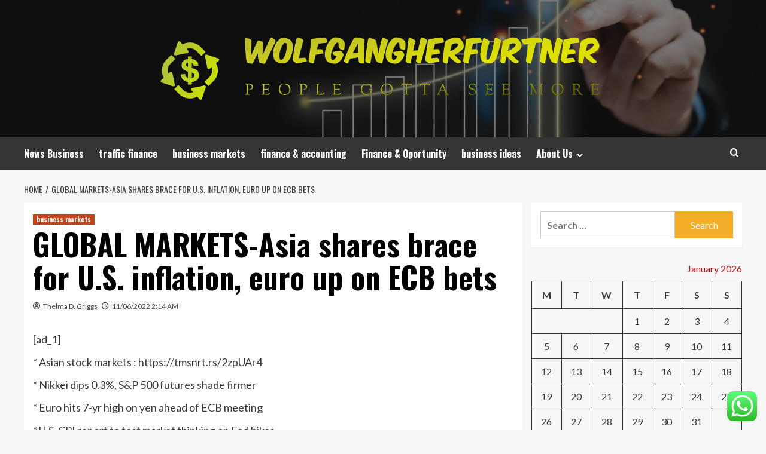

--- FILE ---
content_type: text/html; charset=UTF-8
request_url: https://wolfgangherfurtner.com/global-markets-asia-shares-brace-for-u-s-inflation-euro-up-on-ecb-bets.html
body_size: 21137
content:
<!doctype html>
<html lang="en-US">
<head>
    <meta charset="UTF-8">
    <meta name="viewport" content="width=device-width, initial-scale=1">
    <link rel="profile" href="https://gmpg.org/xfn/11">

    <title>GLOBAL MARKETS-Asia shares brace for U.S. inflation, euro up on ECB bets &#8211; wolfgangherfurtner</title>
<meta name='robots' content='max-image-preview:large' />
<link rel='preload' href='https://fonts.googleapis.com/css?family=Source%2BSans%2BPro%3A400%2C700%7CLato%3A400%2C700&#038;subset=latin&#038;display=swap' as='style' onload="this.onload=null;this.rel='stylesheet'" type='text/css' media='all' crossorigin='anonymous'>
<link rel='preconnect' href='https://fonts.googleapis.com' crossorigin='anonymous'>
<link rel='preconnect' href='https://fonts.gstatic.com' crossorigin='anonymous'>
<link rel='dns-prefetch' href='//fonts.googleapis.com' />
<link rel='preconnect' href='https://fonts.googleapis.com' />
<link rel='preconnect' href='https://fonts.gstatic.com' />
<link rel="alternate" type="application/rss+xml" title="wolfgangherfurtner &raquo; Feed" href="https://wolfgangherfurtner.com/feed" />
<link rel="alternate" type="application/rss+xml" title="wolfgangherfurtner &raquo; Comments Feed" href="https://wolfgangherfurtner.com/comments/feed" />
<link rel="alternate" title="oEmbed (JSON)" type="application/json+oembed" href="https://wolfgangherfurtner.com/wp-json/oembed/1.0/embed?url=https%3A%2F%2Fwolfgangherfurtner.com%2Fglobal-markets-asia-shares-brace-for-u-s-inflation-euro-up-on-ecb-bets.html" />
<link rel="alternate" title="oEmbed (XML)" type="text/xml+oembed" href="https://wolfgangherfurtner.com/wp-json/oembed/1.0/embed?url=https%3A%2F%2Fwolfgangherfurtner.com%2Fglobal-markets-asia-shares-brace-for-u-s-inflation-euro-up-on-ecb-bets.html&#038;format=xml" />
<style id='wp-img-auto-sizes-contain-inline-css' type='text/css'>
img:is([sizes=auto i],[sizes^="auto," i]){contain-intrinsic-size:3000px 1500px}
/*# sourceURL=wp-img-auto-sizes-contain-inline-css */
</style>

<link rel='stylesheet' id='ht_ctc_main_css-css' href='https://wolfgangherfurtner.com/wp-content/plugins/click-to-chat-for-whatsapp/new/inc/assets/css/main.css?ver=4.35' type='text/css' media='all' />
<style id='wp-emoji-styles-inline-css' type='text/css'>

	img.wp-smiley, img.emoji {
		display: inline !important;
		border: none !important;
		box-shadow: none !important;
		height: 1em !important;
		width: 1em !important;
		margin: 0 0.07em !important;
		vertical-align: -0.1em !important;
		background: none !important;
		padding: 0 !important;
	}
/*# sourceURL=wp-emoji-styles-inline-css */
</style>
<link rel='stylesheet' id='wp-block-library-css' href='https://wolfgangherfurtner.com/wp-includes/css/dist/block-library/style.min.css?ver=6.9' type='text/css' media='all' />
<style id='global-styles-inline-css' type='text/css'>
:root{--wp--preset--aspect-ratio--square: 1;--wp--preset--aspect-ratio--4-3: 4/3;--wp--preset--aspect-ratio--3-4: 3/4;--wp--preset--aspect-ratio--3-2: 3/2;--wp--preset--aspect-ratio--2-3: 2/3;--wp--preset--aspect-ratio--16-9: 16/9;--wp--preset--aspect-ratio--9-16: 9/16;--wp--preset--color--black: #000000;--wp--preset--color--cyan-bluish-gray: #abb8c3;--wp--preset--color--white: #ffffff;--wp--preset--color--pale-pink: #f78da7;--wp--preset--color--vivid-red: #cf2e2e;--wp--preset--color--luminous-vivid-orange: #ff6900;--wp--preset--color--luminous-vivid-amber: #fcb900;--wp--preset--color--light-green-cyan: #7bdcb5;--wp--preset--color--vivid-green-cyan: #00d084;--wp--preset--color--pale-cyan-blue: #8ed1fc;--wp--preset--color--vivid-cyan-blue: #0693e3;--wp--preset--color--vivid-purple: #9b51e0;--wp--preset--gradient--vivid-cyan-blue-to-vivid-purple: linear-gradient(135deg,rgb(6,147,227) 0%,rgb(155,81,224) 100%);--wp--preset--gradient--light-green-cyan-to-vivid-green-cyan: linear-gradient(135deg,rgb(122,220,180) 0%,rgb(0,208,130) 100%);--wp--preset--gradient--luminous-vivid-amber-to-luminous-vivid-orange: linear-gradient(135deg,rgb(252,185,0) 0%,rgb(255,105,0) 100%);--wp--preset--gradient--luminous-vivid-orange-to-vivid-red: linear-gradient(135deg,rgb(255,105,0) 0%,rgb(207,46,46) 100%);--wp--preset--gradient--very-light-gray-to-cyan-bluish-gray: linear-gradient(135deg,rgb(238,238,238) 0%,rgb(169,184,195) 100%);--wp--preset--gradient--cool-to-warm-spectrum: linear-gradient(135deg,rgb(74,234,220) 0%,rgb(151,120,209) 20%,rgb(207,42,186) 40%,rgb(238,44,130) 60%,rgb(251,105,98) 80%,rgb(254,248,76) 100%);--wp--preset--gradient--blush-light-purple: linear-gradient(135deg,rgb(255,206,236) 0%,rgb(152,150,240) 100%);--wp--preset--gradient--blush-bordeaux: linear-gradient(135deg,rgb(254,205,165) 0%,rgb(254,45,45) 50%,rgb(107,0,62) 100%);--wp--preset--gradient--luminous-dusk: linear-gradient(135deg,rgb(255,203,112) 0%,rgb(199,81,192) 50%,rgb(65,88,208) 100%);--wp--preset--gradient--pale-ocean: linear-gradient(135deg,rgb(255,245,203) 0%,rgb(182,227,212) 50%,rgb(51,167,181) 100%);--wp--preset--gradient--electric-grass: linear-gradient(135deg,rgb(202,248,128) 0%,rgb(113,206,126) 100%);--wp--preset--gradient--midnight: linear-gradient(135deg,rgb(2,3,129) 0%,rgb(40,116,252) 100%);--wp--preset--font-size--small: 13px;--wp--preset--font-size--medium: 20px;--wp--preset--font-size--large: 36px;--wp--preset--font-size--x-large: 42px;--wp--preset--spacing--20: 0.44rem;--wp--preset--spacing--30: 0.67rem;--wp--preset--spacing--40: 1rem;--wp--preset--spacing--50: 1.5rem;--wp--preset--spacing--60: 2.25rem;--wp--preset--spacing--70: 3.38rem;--wp--preset--spacing--80: 5.06rem;--wp--preset--shadow--natural: 6px 6px 9px rgba(0, 0, 0, 0.2);--wp--preset--shadow--deep: 12px 12px 50px rgba(0, 0, 0, 0.4);--wp--preset--shadow--sharp: 6px 6px 0px rgba(0, 0, 0, 0.2);--wp--preset--shadow--outlined: 6px 6px 0px -3px rgb(255, 255, 255), 6px 6px rgb(0, 0, 0);--wp--preset--shadow--crisp: 6px 6px 0px rgb(0, 0, 0);}:root { --wp--style--global--content-size: 800px;--wp--style--global--wide-size: 1200px; }:where(body) { margin: 0; }.wp-site-blocks > .alignleft { float: left; margin-right: 2em; }.wp-site-blocks > .alignright { float: right; margin-left: 2em; }.wp-site-blocks > .aligncenter { justify-content: center; margin-left: auto; margin-right: auto; }:where(.wp-site-blocks) > * { margin-block-start: 24px; margin-block-end: 0; }:where(.wp-site-blocks) > :first-child { margin-block-start: 0; }:where(.wp-site-blocks) > :last-child { margin-block-end: 0; }:root { --wp--style--block-gap: 24px; }:root :where(.is-layout-flow) > :first-child{margin-block-start: 0;}:root :where(.is-layout-flow) > :last-child{margin-block-end: 0;}:root :where(.is-layout-flow) > *{margin-block-start: 24px;margin-block-end: 0;}:root :where(.is-layout-constrained) > :first-child{margin-block-start: 0;}:root :where(.is-layout-constrained) > :last-child{margin-block-end: 0;}:root :where(.is-layout-constrained) > *{margin-block-start: 24px;margin-block-end: 0;}:root :where(.is-layout-flex){gap: 24px;}:root :where(.is-layout-grid){gap: 24px;}.is-layout-flow > .alignleft{float: left;margin-inline-start: 0;margin-inline-end: 2em;}.is-layout-flow > .alignright{float: right;margin-inline-start: 2em;margin-inline-end: 0;}.is-layout-flow > .aligncenter{margin-left: auto !important;margin-right: auto !important;}.is-layout-constrained > .alignleft{float: left;margin-inline-start: 0;margin-inline-end: 2em;}.is-layout-constrained > .alignright{float: right;margin-inline-start: 2em;margin-inline-end: 0;}.is-layout-constrained > .aligncenter{margin-left: auto !important;margin-right: auto !important;}.is-layout-constrained > :where(:not(.alignleft):not(.alignright):not(.alignfull)){max-width: var(--wp--style--global--content-size);margin-left: auto !important;margin-right: auto !important;}.is-layout-constrained > .alignwide{max-width: var(--wp--style--global--wide-size);}body .is-layout-flex{display: flex;}.is-layout-flex{flex-wrap: wrap;align-items: center;}.is-layout-flex > :is(*, div){margin: 0;}body .is-layout-grid{display: grid;}.is-layout-grid > :is(*, div){margin: 0;}body{padding-top: 0px;padding-right: 0px;padding-bottom: 0px;padding-left: 0px;}a:where(:not(.wp-element-button)){text-decoration: none;}:root :where(.wp-element-button, .wp-block-button__link){background-color: #32373c;border-radius: 0;border-width: 0;color: #fff;font-family: inherit;font-size: inherit;font-style: inherit;font-weight: inherit;letter-spacing: inherit;line-height: inherit;padding-top: calc(0.667em + 2px);padding-right: calc(1.333em + 2px);padding-bottom: calc(0.667em + 2px);padding-left: calc(1.333em + 2px);text-decoration: none;text-transform: inherit;}.has-black-color{color: var(--wp--preset--color--black) !important;}.has-cyan-bluish-gray-color{color: var(--wp--preset--color--cyan-bluish-gray) !important;}.has-white-color{color: var(--wp--preset--color--white) !important;}.has-pale-pink-color{color: var(--wp--preset--color--pale-pink) !important;}.has-vivid-red-color{color: var(--wp--preset--color--vivid-red) !important;}.has-luminous-vivid-orange-color{color: var(--wp--preset--color--luminous-vivid-orange) !important;}.has-luminous-vivid-amber-color{color: var(--wp--preset--color--luminous-vivid-amber) !important;}.has-light-green-cyan-color{color: var(--wp--preset--color--light-green-cyan) !important;}.has-vivid-green-cyan-color{color: var(--wp--preset--color--vivid-green-cyan) !important;}.has-pale-cyan-blue-color{color: var(--wp--preset--color--pale-cyan-blue) !important;}.has-vivid-cyan-blue-color{color: var(--wp--preset--color--vivid-cyan-blue) !important;}.has-vivid-purple-color{color: var(--wp--preset--color--vivid-purple) !important;}.has-black-background-color{background-color: var(--wp--preset--color--black) !important;}.has-cyan-bluish-gray-background-color{background-color: var(--wp--preset--color--cyan-bluish-gray) !important;}.has-white-background-color{background-color: var(--wp--preset--color--white) !important;}.has-pale-pink-background-color{background-color: var(--wp--preset--color--pale-pink) !important;}.has-vivid-red-background-color{background-color: var(--wp--preset--color--vivid-red) !important;}.has-luminous-vivid-orange-background-color{background-color: var(--wp--preset--color--luminous-vivid-orange) !important;}.has-luminous-vivid-amber-background-color{background-color: var(--wp--preset--color--luminous-vivid-amber) !important;}.has-light-green-cyan-background-color{background-color: var(--wp--preset--color--light-green-cyan) !important;}.has-vivid-green-cyan-background-color{background-color: var(--wp--preset--color--vivid-green-cyan) !important;}.has-pale-cyan-blue-background-color{background-color: var(--wp--preset--color--pale-cyan-blue) !important;}.has-vivid-cyan-blue-background-color{background-color: var(--wp--preset--color--vivid-cyan-blue) !important;}.has-vivid-purple-background-color{background-color: var(--wp--preset--color--vivid-purple) !important;}.has-black-border-color{border-color: var(--wp--preset--color--black) !important;}.has-cyan-bluish-gray-border-color{border-color: var(--wp--preset--color--cyan-bluish-gray) !important;}.has-white-border-color{border-color: var(--wp--preset--color--white) !important;}.has-pale-pink-border-color{border-color: var(--wp--preset--color--pale-pink) !important;}.has-vivid-red-border-color{border-color: var(--wp--preset--color--vivid-red) !important;}.has-luminous-vivid-orange-border-color{border-color: var(--wp--preset--color--luminous-vivid-orange) !important;}.has-luminous-vivid-amber-border-color{border-color: var(--wp--preset--color--luminous-vivid-amber) !important;}.has-light-green-cyan-border-color{border-color: var(--wp--preset--color--light-green-cyan) !important;}.has-vivid-green-cyan-border-color{border-color: var(--wp--preset--color--vivid-green-cyan) !important;}.has-pale-cyan-blue-border-color{border-color: var(--wp--preset--color--pale-cyan-blue) !important;}.has-vivid-cyan-blue-border-color{border-color: var(--wp--preset--color--vivid-cyan-blue) !important;}.has-vivid-purple-border-color{border-color: var(--wp--preset--color--vivid-purple) !important;}.has-vivid-cyan-blue-to-vivid-purple-gradient-background{background: var(--wp--preset--gradient--vivid-cyan-blue-to-vivid-purple) !important;}.has-light-green-cyan-to-vivid-green-cyan-gradient-background{background: var(--wp--preset--gradient--light-green-cyan-to-vivid-green-cyan) !important;}.has-luminous-vivid-amber-to-luminous-vivid-orange-gradient-background{background: var(--wp--preset--gradient--luminous-vivid-amber-to-luminous-vivid-orange) !important;}.has-luminous-vivid-orange-to-vivid-red-gradient-background{background: var(--wp--preset--gradient--luminous-vivid-orange-to-vivid-red) !important;}.has-very-light-gray-to-cyan-bluish-gray-gradient-background{background: var(--wp--preset--gradient--very-light-gray-to-cyan-bluish-gray) !important;}.has-cool-to-warm-spectrum-gradient-background{background: var(--wp--preset--gradient--cool-to-warm-spectrum) !important;}.has-blush-light-purple-gradient-background{background: var(--wp--preset--gradient--blush-light-purple) !important;}.has-blush-bordeaux-gradient-background{background: var(--wp--preset--gradient--blush-bordeaux) !important;}.has-luminous-dusk-gradient-background{background: var(--wp--preset--gradient--luminous-dusk) !important;}.has-pale-ocean-gradient-background{background: var(--wp--preset--gradient--pale-ocean) !important;}.has-electric-grass-gradient-background{background: var(--wp--preset--gradient--electric-grass) !important;}.has-midnight-gradient-background{background: var(--wp--preset--gradient--midnight) !important;}.has-small-font-size{font-size: var(--wp--preset--font-size--small) !important;}.has-medium-font-size{font-size: var(--wp--preset--font-size--medium) !important;}.has-large-font-size{font-size: var(--wp--preset--font-size--large) !important;}.has-x-large-font-size{font-size: var(--wp--preset--font-size--x-large) !important;}
/*# sourceURL=global-styles-inline-css */
</style>

<link rel='stylesheet' id='contact-form-7-css' href='https://wolfgangherfurtner.com/wp-content/plugins/contact-form-7/includes/css/styles.css?ver=6.1.4' type='text/css' media='all' />
<style id='contact-form-7-inline-css' type='text/css'>
.wpcf7 .wpcf7-recaptcha iframe {margin-bottom: 0;}.wpcf7 .wpcf7-recaptcha[data-align="center"] > div {margin: 0 auto;}.wpcf7 .wpcf7-recaptcha[data-align="right"] > div {margin: 0 0 0 auto;}
/*# sourceURL=contact-form-7-inline-css */
</style>
<link rel='stylesheet' id='ez-toc-css' href='https://wolfgangherfurtner.com/wp-content/plugins/easy-table-of-contents/assets/css/screen.min.css?ver=2.0.80' type='text/css' media='all' />
<style id='ez-toc-inline-css' type='text/css'>
div#ez-toc-container .ez-toc-title {font-size: 120%;}div#ez-toc-container .ez-toc-title {font-weight: 500;}div#ez-toc-container ul li , div#ez-toc-container ul li a {font-size: 95%;}div#ez-toc-container ul li , div#ez-toc-container ul li a {font-weight: 500;}div#ez-toc-container nav ul ul li {font-size: 90%;}.ez-toc-box-title {font-weight: bold; margin-bottom: 10px; text-align: center; text-transform: uppercase; letter-spacing: 1px; color: #666; padding-bottom: 5px;position:absolute;top:-4%;left:5%;background-color: inherit;transition: top 0.3s ease;}.ez-toc-box-title.toc-closed {top:-25%;}
.ez-toc-container-direction {direction: ltr;}.ez-toc-counter ul{counter-reset: item ;}.ez-toc-counter nav ul li a::before {content: counters(item, '.', decimal) '. ';display: inline-block;counter-increment: item;flex-grow: 0;flex-shrink: 0;margin-right: .2em; float: left; }.ez-toc-widget-direction {direction: ltr;}.ez-toc-widget-container ul{counter-reset: item ;}.ez-toc-widget-container nav ul li a::before {content: counters(item, '.', decimal) '. ';display: inline-block;counter-increment: item;flex-grow: 0;flex-shrink: 0;margin-right: .2em; float: left; }
/*# sourceURL=ez-toc-inline-css */
</style>
<link rel='stylesheet' id='hardnews-google-fonts-css' href='https://fonts.googleapis.com/css?family=Oswald:300,400,700' type='text/css' media='all' />
<link rel='stylesheet' id='bootstrap-css' href='https://wolfgangherfurtner.com/wp-content/themes/covernews/assets/bootstrap/css/bootstrap.min.css?ver=6.9' type='text/css' media='all' />
<link rel='stylesheet' id='covernews-style-css' href='https://wolfgangherfurtner.com/wp-content/themes/covernews/style.min.css?ver=2.0.3' type='text/css' media='all' />
<link rel='stylesheet' id='hardnews-css' href='https://wolfgangherfurtner.com/wp-content/themes/hardnews/style.css?ver=2.0.3' type='text/css' media='all' />
<link rel='stylesheet' id='covernews-google-fonts-css' href='https://fonts.googleapis.com/css?family=Source%2BSans%2BPro%3A400%2C700%7CLato%3A400%2C700&#038;subset=latin&#038;display=swap' type='text/css' media='all' />
<link rel='stylesheet' id='covernews-icons-css' href='https://wolfgangherfurtner.com/wp-content/themes/covernews/assets/icons/style.css?ver=6.9' type='text/css' media='all' />
<script type="text/javascript" src="https://wolfgangherfurtner.com/wp-includes/js/jquery/jquery.min.js?ver=3.7.1" id="jquery-core-js"></script>
<script type="text/javascript" src="https://wolfgangherfurtner.com/wp-includes/js/jquery/jquery-migrate.min.js?ver=3.4.1" id="jquery-migrate-js"></script>
<link rel="https://api.w.org/" href="https://wolfgangherfurtner.com/wp-json/" /><link rel="alternate" title="JSON" type="application/json" href="https://wolfgangherfurtner.com/wp-json/wp/v2/posts/2480" /><link rel="EditURI" type="application/rsd+xml" title="RSD" href="https://wolfgangherfurtner.com/xmlrpc.php?rsd" />
<meta name="generator" content="WordPress 6.9" />
<link rel="canonical" href="https://wolfgangherfurtner.com/global-markets-asia-shares-brace-for-u-s-inflation-euro-up-on-ecb-bets.html" />
<link rel='shortlink' href='https://wolfgangherfurtner.com/?p=2480' />
<!-- FIFU:meta:begin:image -->
<meta property="og:image" content="https://i.ibb.co/hKjtvxF/Biz-Fin-Ins-Stock-42.jpg" />
<!-- FIFU:meta:end:image --><!-- FIFU:meta:begin:twitter -->
<meta name="twitter:card" content="summary_large_image" />
<meta name="twitter:title" content="GLOBAL MARKETS-Asia shares brace for U.S. inflation, euro up on ECB bets" />
<meta name="twitter:description" content="" />
<meta name="twitter:image" content="https://i.ibb.co/hKjtvxF/Biz-Fin-Ins-Stock-42.jpg" />
<!-- FIFU:meta:end:twitter --><!-- HFCM by 99 Robots - Snippet # 5: Google Console -->
<meta name="google-site-verification" content="_Cinl6npHfEr-TG_WvrRRtFVpnheKOuq8yeqxR7g9Wc" />
<!-- /end HFCM by 99 Robots -->
<link rel="preload" href="https://wolfgangherfurtner.com/wp-content/uploads/2025/07/cropped-rttt-scaled-1.jpg" as="image">        <style type="text/css">
                        .site-title,
            .site-description {
                position: absolute;
                clip: rect(1px, 1px, 1px, 1px);
                display: none;
            }

                    .elementor-template-full-width .elementor-section.elementor-section-full_width > .elementor-container,
        .elementor-template-full-width .elementor-section.elementor-section-boxed > .elementor-container{
            max-width: 1200px;
        }
        @media (min-width: 1600px){
            .elementor-template-full-width .elementor-section.elementor-section-full_width > .elementor-container,
            .elementor-template-full-width .elementor-section.elementor-section-boxed > .elementor-container{
                max-width: 1600px;
            }
        }
        
        .align-content-left .elementor-section-stretched,
        .align-content-right .elementor-section-stretched {
            max-width: 100%;
            left: 0 !important;
        }


        </style>
        <link rel="icon" href="https://wolfgangherfurtner.com/wp-content/uploads/2025/07/cropped-cover-scaled-1-32x32.png" sizes="32x32" />
<link rel="icon" href="https://wolfgangherfurtner.com/wp-content/uploads/2025/07/cropped-cover-scaled-1-192x192.png" sizes="192x192" />
<link rel="apple-touch-icon" href="https://wolfgangherfurtner.com/wp-content/uploads/2025/07/cropped-cover-scaled-1-180x180.png" />
<meta name="msapplication-TileImage" content="https://wolfgangherfurtner.com/wp-content/uploads/2025/07/cropped-cover-scaled-1-270x270.png" />

<!-- FIFU:jsonld:begin -->
<script type="application/ld+json">{"@context":"https://schema.org","@type":"BlogPosting","headline":"GLOBAL MARKETS-Asia shares brace for U.S. inflation, euro up on ECB bets","url":"https://wolfgangherfurtner.com/global-markets-asia-shares-brace-for-u-s-inflation-euro-up-on-ecb-bets.html","mainEntityOfPage":"https://wolfgangherfurtner.com/global-markets-asia-shares-brace-for-u-s-inflation-euro-up-on-ecb-bets.html","image":[{"@type":"ImageObject","url":"https://i.ibb.co/hKjtvxF/Biz-Fin-Ins-Stock-42.jpg"},{"@type":"ImageObject","url":"https://i.ibb.co/hKjtvxF/Biz-Fin-Ins-Stock-42.jpg"}],"datePublished":"2022-06-11T02:14:28+00:00","dateModified":"2022-06-11T02:14:28+00:00","author":{"@type":"Person","name":"Thelma D. Griggs","url":"https://wolfgangherfurtner.com/author/thelma-d-griggs"}}</script>
<!-- FIFU:jsonld:end -->
<link rel="preload" as="image" href="https://images.pexels.com/photos/7243182/pexels-photo-7243182.jpeg?auto=compress&#038;cs=tinysrgb&#038;w=600"><link rel="preload" as="image" href="https://i.ibb.co/ZHrd0bN/Biz-Fin-Ins-Stock-34.jpg"><link rel="preload" as="image" href="https://i.ibb.co/0fnBv6n/Biz-Fin-Ins-Stock-97.jpg"><link rel="preload" as="image" href="https://www.schott.com/-/media/project/onex/products/c/connectors-and-feedthroughs-for-defense/product-highlights/01_hl_top_690x470.jpg?rev=0a61a49d02be437ba9a88dade538dff0"><link rel="preload" as="image" href="https://cdn.prod.website-files.com/61d81b5dd6d1f6a4cc4edd58/685dd56fcd6f06d660c55597_B261-Cover.png"><link rel="preload" as="image" href="https://digital8.com.au/wp-content/uploads/2019/01/optmise-website-1024x741.jpg"><link rel="preload" as="image" href="https://jrlanguage.ca/wp-content/uploads/2022/03/business-translation-services.webp"><link rel="preload" as="image" href="https://bradfordjacobs.com/wp-content/uploads/2025/03/work-office-team.jpg"></head>









<body class="wp-singular post-template-default single single-post postid-2480 single-format-standard wp-custom-logo wp-embed-responsive wp-theme-covernews wp-child-theme-hardnews default-content-layout archive-layout-grid scrollup-sticky-header aft-sticky-header aft-sticky-sidebar default aft-container-default aft-main-banner-slider-editors-picks-trending single-content-mode-default header-image-default align-content-left aft-and">


<div id="page" class="site">
    <a class="skip-link screen-reader-text" href="#content">Skip to content</a>

<div class="header-layout-3">
<header id="masthead" class="site-header">
        <div class="masthead-banner data-bg" data-background="https://wolfgangherfurtner.com/wp-content/uploads/2025/07/cropped-rttt-scaled-1.jpg">
        <div class="container">
            <div class="row">
                <div class="col-md-12">
                    <div class="site-branding">
                        <a href="https://wolfgangherfurtner.com/" class="custom-logo-link" rel="home"><img width="1000" height="139" src="https://wolfgangherfurtner.com/wp-content/uploads/2025/07/cropped-default.png" class="custom-logo" alt="wolfgangherfurtner" decoding="async" fetchpriority="high" srcset="https://wolfgangherfurtner.com/wp-content/uploads/2025/07/cropped-default.png 1000w, https://wolfgangherfurtner.com/wp-content/uploads/2025/07/cropped-default-300x42.png 300w, https://wolfgangherfurtner.com/wp-content/uploads/2025/07/cropped-default-768x107.png 768w" sizes="(max-width: 1000px) 100vw, 1000px" loading="lazy" /></a>                            <p class="site-title font-family-1">
                                <a href="https://wolfgangherfurtner.com/"
                                   rel="home">wolfgangherfurtner</a>
                            </p>
                        
                                                    <p class="site-description">People Gotta See More</p>
                                            </div>
                </div>
                <div class="col-md-12">
                                    </div>
            </div>
        </div>
    </div>
    <nav id="site-navigation" class="main-navigation">
        <div class="container">
            <div class="row">
                <div class="kol-12">
                    <div class="navigation-container">



                        <span class="toggle-menu" aria-controls="primary-menu" aria-expanded="false">
                                <span class="screen-reader-text">Primary Menu</span>
                                 <i class="ham"></i>
                        </span>
                        <span class="af-mobile-site-title-wrap">
                            <a href="https://wolfgangherfurtner.com/" class="custom-logo-link" rel="home"><img width="1000" height="139" src="https://wolfgangherfurtner.com/wp-content/uploads/2025/07/cropped-default.png" class="custom-logo" alt="wolfgangherfurtner" decoding="async" srcset="https://wolfgangherfurtner.com/wp-content/uploads/2025/07/cropped-default.png 1000w, https://wolfgangherfurtner.com/wp-content/uploads/2025/07/cropped-default-300x42.png 300w, https://wolfgangherfurtner.com/wp-content/uploads/2025/07/cropped-default-768x107.png 768w" sizes="(max-width: 1000px) 100vw, 1000px" loading="lazy" /></a>                            <p class="site-title font-family-1">
                                <a href="https://wolfgangherfurtner.com/"
                                   rel="home">wolfgangherfurtner</a>
                            </p>
                        </span>
                        <div class="menu main-menu"><ul id="primary-menu" class="menu"><li id="menu-item-3497" class="menu-item menu-item-type-taxonomy menu-item-object-category menu-item-3497"><a href="https://wolfgangherfurtner.com/category/news-business">News Business</a></li>
<li id="menu-item-3498" class="menu-item menu-item-type-taxonomy menu-item-object-category menu-item-3498"><a href="https://wolfgangherfurtner.com/category/traffic-finance">traffic finance</a></li>
<li id="menu-item-3499" class="menu-item menu-item-type-taxonomy menu-item-object-category current-post-ancestor current-menu-parent current-post-parent menu-item-3499"><a href="https://wolfgangherfurtner.com/category/business-markets">business markets</a></li>
<li id="menu-item-3500" class="menu-item menu-item-type-taxonomy menu-item-object-category menu-item-3500"><a href="https://wolfgangherfurtner.com/category/finance-accounting">finance &amp; accounting</a></li>
<li id="menu-item-3501" class="menu-item menu-item-type-taxonomy menu-item-object-category menu-item-3501"><a href="https://wolfgangherfurtner.com/category/finance-oportunity">Finance &amp; Oportunity</a></li>
<li id="menu-item-3496" class="menu-item menu-item-type-taxonomy menu-item-object-category menu-item-3496"><a href="https://wolfgangherfurtner.com/category/business-ideas">business ideas</a></li>
<li id="menu-item-3502" class="menu-item menu-item-type-post_type menu-item-object-page menu-item-has-children menu-item-3502"><a href="https://wolfgangherfurtner.com/about-us">About Us</a>
<ul class="sub-menu">
	<li id="menu-item-3504" class="menu-item menu-item-type-post_type menu-item-object-page menu-item-3504"><a href="https://wolfgangherfurtner.com/advertise-here">Advertise Here</a></li>
	<li id="menu-item-3505" class="menu-item menu-item-type-post_type menu-item-object-page menu-item-3505"><a href="https://wolfgangherfurtner.com/contact-us">Contact Us</a></li>
	<li id="menu-item-3503" class="menu-item menu-item-type-post_type menu-item-object-page menu-item-3503"><a href="https://wolfgangherfurtner.com/privacy-policy">Privacy Policy</a></li>
	<li id="menu-item-3506" class="menu-item menu-item-type-post_type menu-item-object-page menu-item-3506"><a href="https://wolfgangherfurtner.com/sitemap">Sitemap</a></li>
</ul>
</li>
</ul></div>
                        <div class="cart-search">

                            <div class="af-search-wrap">
                                <div class="search-overlay">
                                    <a href="#" title="Search" class="search-icon">
                                        <i class="fa fa-search"></i>
                                    </a>
                                    <div class="af-search-form">
                                        <form role="search" method="get" class="search-form" action="https://wolfgangherfurtner.com/">
				<label>
					<span class="screen-reader-text">Search for:</span>
					<input type="search" class="search-field" placeholder="Search &hellip;" value="" name="s" />
				</label>
				<input type="submit" class="search-submit" value="Search" />
			</form>                                    </div>
                                </div>
                            </div>
                        </div>


                    </div>
                </div>
            </div>
        </div>
    </nav>
</header>


</div>



    <div id="content" class="container">
    <div class="em-breadcrumbs font-family-1 covernews-breadcrumbs">
      <div class="row">
        <div role="navigation" aria-label="Breadcrumbs" class="breadcrumb-trail breadcrumbs" itemprop="breadcrumb"><ul class="trail-items" itemscope itemtype="http://schema.org/BreadcrumbList"><meta name="numberOfItems" content="2" /><meta name="itemListOrder" content="Ascending" /><li itemprop="itemListElement" itemscope itemtype="http://schema.org/ListItem" class="trail-item trail-begin"><a href="https://wolfgangherfurtner.com" rel="home" itemprop="item"><span itemprop="name">Home</span></a><meta itemprop="position" content="1" /></li><li itemprop="itemListElement" itemscope itemtype="http://schema.org/ListItem" class="trail-item trail-end"><a href="https://wolfgangherfurtner.com/global-markets-asia-shares-brace-for-u-s-inflation-euro-up-on-ecb-bets.html" itemprop="item"><span itemprop="name">GLOBAL MARKETS-Asia shares brace for U.S. inflation, euro up on ECB bets</span></a><meta itemprop="position" content="2" /></li></ul></div>      </div>
    </div>
        <div class="section-block-upper row">
                <div id="primary" class="content-area">
                    <main id="main" class="site-main">

                                                    <article id="post-2480" class="af-single-article post-2480 post type-post status-publish format-standard has-post-thumbnail hentry category-business-markets tag-amazon-business-login tag-amazon-business-prime tag-bank-of-america-business-account tag-best-business-schools tag-business-attorney-near-me tag-business-bank-account tag-business-card-holder tag-business-card-maker tag-business-card-template tag-business-cards-near-me tag-business-casual-attire tag-business-casual-shoes tag-business-casual-woman tag-business-plan-examples tag-ca-business-search tag-ca-sos-business-search tag-capital-one-business-credit-card tag-chase-business-checking tag-chase-business-credit-cards tag-chase-business-customer-service tag-chase-business-login tag-chase-business-phone-number tag-cheap-business-cards tag-citizens-business-bank tag-cox-business-login tag-digital-business-card tag-facebook-business-suite tag-finance-in-business tag-free-business-cards tag-google-business-login tag-harvard-business-school tag-lands-end-business tag-massage-parlor-business-near-me tag-michigan-business-entity-search tag-mind-your-business tag-mind-your-own-business tag-ohio-business-search tag-risky-business-costume tag-skype-for-business tag-small-business-loan tag-small-business-saturday-2021 tag-starting-a-business tag-texas-business-entity-search tag-triumph-business-capital tag-vending-machine-business tag-verizon-business-customer-service tag-vonage-business-login tag-wells-fargo-business-account tag-yahoo-small-business tag-yahoo-small-business-login">
                                <div class="entry-content-wrap">
                                    <header class="entry-header">

    <div class="header-details-wrapper">
        <div class="entry-header-details">
                            <div class="figure-categories figure-categories-bg">
                                        <ul class="cat-links"><li class="meta-category">
                             <a class="covernews-categories category-color-1"
                            href="https://wolfgangherfurtner.com/category/business-markets" 
                            aria-label="View all posts in business markets"> 
                                 business markets
                             </a>
                        </li></ul>                </div>
                        <h1 class="entry-title">GLOBAL MARKETS-Asia shares brace for U.S. inflation, euro up on ECB bets</h1>
            
                
    <span class="author-links">

      
        <span class="item-metadata posts-author">
          <i class="far fa-user-circle"></i>
                          <a href="https://wolfgangherfurtner.com/author/thelma-d-griggs">
                    Thelma D. Griggs                </a>
               </span>
                    <span class="item-metadata posts-date">
          <i class="far fa-clock"></i>
          <a href="https://wolfgangherfurtner.com/2022/06">
            11/06/2022 2:14 AM          </a>
        </span>
                </span>
                

                    </div>
    </div>

        <div class="aft-post-thumbnail-wrapper">    
                    <div class="post-thumbnail full-width-image">
                                    </div>
            
                </div>
    </header><!-- .entry-header -->                                    

    <div class="entry-content">
        <p> [ad_1]<br />
</p>
<div>
<p>* Asian stock markets : https://tmsnrt.rs/2zpUAr4
</p>
<p>* Nikkei dips 0.3%, S&amp;P 500 futures shade firmer
</p>
<p>* Euro hits 7-yr high on yen ahead of ECB meeting
</p>
<p>* U.S. CPI report to test market thinking on Fed hikes
</p>
<p>* Oil jumps after Saudi Arabia raises prices</p>
<p>By Wayne Cole
</p>
<p>SYDNEY, June 6 (Reuters) &#8211; Asian shares made a muted start<br />
on Monday as caution gripped ahead of a critical reading on U.S.<br />
inflation, while the euro gained on the yen amid wagers the<br />
European Central Bank will take a major step toward policy<br />
tightening this week.
</p>
<p>Oil prices jumped in early trade after Saudi Arabia raised<br />
prices sharply for its crude sales in July, an indicator of how<br />
tight supply is even after OPEC+ agreed to accelerate its output<br />
increases over the next two months.
</p>
<p> MSCI&#8217;s broadest index of Asia-Pacific shares outside Japan<br />
 eased<br />
0.3%. S&amp;P 500 futures <esc1> and Nasdaq futures <nqc1> both<br />
edged up 0.1%.<br />
</nqc1></esc1></p>
<p>Markets will be on tenterhooks for the U.S. consumer price<br />
report on Friday, especially after EU inflation shocked many<br />
with a record high last week.
</p>
<p>Forecasts are for a steep rise of 0.7% in May, though the<br />
annual pace is seen holding at 8.3% while core inflation is seen<br />
slowing a little to 5.9%.
</p>
<p>A high number would only add to expectations of aggressive<br />
tightening by the Federal Reserve with markets already priced<br />
for half-point hikes in June and July and almost 200 basis<br />
points by the end of the year. <fedwatch/></p>
<p>Some analysts thought Friday&#8217;s upbeat payrolls report<br />
suggested the Fed was on track for a soft landing.
</p>
<p>&#8220;May&#8217;s numbers came in about as good as the Fed could<br />
expect,&#8221; said Jonathan Millar, an economist at Barclays.
</p>
<p>&#8220;It&#8217;s a good sign that the Fed&#8217;s plans to cool the labour<br />
market are playing out favourably so far, with solid gains<br />
in employment continuing to generate steady income gains that<br />
will help allay recession worries, for the time being.&#8221;
</p>
<p>NOT SO NEGATIVE
</p>
<p>The European Central Bank meets on Thursday and President<br />
Christine Lagarde is considered certain to confirm an end to<br />
bond buying this month and a first rate hike in July, though the<br />
jury is out on whether that will be 25 or 50 basis points.
</p>
<p>Money markets are priced for 125 bps of hikes by year-end,<br />
and 100 bps as soon as October.
</p>
<p>&#8220;Recent communication by ECB officials have looked to 25bp<br />
increases at July and September to exit negative rates by the<br />
end of Q3, though with some members preferring to leave the door<br />
to larger 50bp hikes open,&#8221; said analyst at NAB. &#8220;Lagarde&#8217;s<br />
post-meeting press conference will be closely watched.&#8221;
</p>
<p>The prospect of rates turning positive this year has helped<br />
the euro steady at $1.0722 <eur>, some way from its recent<br />
trough of $1.0348, though it has struggled to clear resistance<br />
around $1.0786.<br />
</eur></p>
<p>The euro also made a seven-year peak on the yen at 140.35<br />
<eurjpy>, after climbing 2.9% last week, while the dollar was<br />
up at 130.84 yen <jpy> having also gained 2.9% last week.<br />
</jpy></eurjpy></p>
<p>Against a basket of currencies, the dollar stood at 102.110<br />
 after firming 0.4% last week.
</p>
<p>In commodity markets, gold was stuck at $1,852 an ounce<br />
<xau> having held to a tight range for the past couple of<br />
weeks. [GOL/]<br />
</xau></p>
<p>Oil prices got an added lift after Saudi Arabia set higher<br />
price for shipments to Asia, while investors are wagering supply<br />
increases panned by OPEC will not be enough to meet demand<br />
especially as China is easing its lockdowns. [O/R]
</p>
<p>&#8220;Perhaps only a third to half of what OPEC+ has promised<br />
will come online over the next two months,&#8221; said Vivek Dhar, a<br />
mining and energy analyst at CBA.
</p>
<p>&#8220;While that increase is sorely needed, it falls short of<br />
demand growth expectations, especially with EU&#8217;s partial ban on<br />
Russian oil imports also factored in. We see upside risks to our<br />
near term Brent oil price forecast of $US110/bbl.&#8221;
</p>
<p> Indeed, Brent <lcoc1> is already well past that adding<br />
$1.61 on Monday to reach $121.33 a barrel. U.S. crude <clc1><br />
rose another $1.56 to $120.43 per barrel.</p>
<p></clc1></lcoc1></p>
<p>https://tmsnrt.rs/2zpUAr4<br />
Asia-Pacific valuations</p>
<p>https://tmsnrt.rs/2Dr2BQA
</p>
<p>^^^^^^^^^^^^^^^^^^^^^^^^^^^^^^^^^^^^^^^^^^^^^^^^^^^^^^^^^^^&gt;<br />
 (Reporting by Wayne Cole; Editing by Sam Holmes)<br />
 ((<a href="/cdn-cgi/l/email-protection" class="__cf_email__" data-cfemail="f3a4928a9d96ddb09c9f96b3879b9c9e809c9d81968687968180dd909c9e">[email&#160;protected]</a>; 612 9171 7144; Reuters<br />
Messaging: <a href="/cdn-cgi/l/email-protection" class="__cf_email__" data-cfemail="0275637b6c672c616d6e672c766a6d6f716d6c706777766770712c616d6f42706777766770712c6c6776">[email&#160;protected]</a>))</p>
<p>((To read Reuters Markets and Finance news, click on<br />
https://www.reuters.com/finance/markets<br />
For the state of play of Asian stock markets please click on: ))</p>
<p>Keywords: GLOBAL MARKETS/ (WRAPUP 1, PIX)</p>
<p class="body__disclaimer">The views and opinions expressed herein are the views and opinions of the author and do not necessarily reflect those of Nasdaq, Inc.</p>
</p></div>
<p>[ad_2]<br />
<br /><a href="https://www.nasdaq.com/articles/global-markets-asia-shares-brace-for-u.s.-inflation-euro-up-on-ecb-bets">Source link </a></p>
                    <div class="post-item-metadata entry-meta">
                            </div>
               
        
	<nav class="navigation post-navigation" aria-label="Post navigation">
		<h2 class="screen-reader-text">Post navigation</h2>
		<div class="nav-links"><div class="nav-previous"><a href="https://wolfgangherfurtner.com/how-to-make-money-on-pinterest-the-ultimate-guide.html" rel="prev">Previous: <span class="em-post-navigation nav-title">How to Make Money on Pinterest: The Ultimate Guide</span></a></div><div class="nav-next"><a href="https://wolfgangherfurtner.com/8-time-saving-content-marketing-tools-to-ramp-up-productivity.html" rel="next">Next: <span class="em-post-navigation nav-title">8 Time-Saving Content Marketing Tools to Ramp Up Productivity</span></a></div></div>
	</nav>            </div><!-- .entry-content -->


                                </div>
                                
<div class="promotionspace enable-promotionspace">
  <div class="em-reated-posts  col-ten">
    <div class="row">
                <h3 class="related-title">
            More Stories          </h3>
                <div class="row">
                      <div class="col-sm-4 latest-posts-grid" data-mh="latest-posts-grid">
              <div class="spotlight-post">
                <figure class="categorised-article inside-img">
                  <div class="categorised-article-wrapper">
                    <div class="data-bg-hover data-bg-categorised read-bg-img">
                      <a href="https://wolfgangherfurtner.com/practical-content-creation-how-well-do-you-know-your-market.html"
                        aria-label="Practical Content Creation: How Well Do You Know Your Market?">
                        <img post-id="4395" fifu-featured="1" width="300" height="200" src="https://images.pexels.com/photos/7243182/pexels-photo-7243182.jpeg?auto=compress&amp;cs=tinysrgb&amp;w=600" class="attachment-medium size-medium wp-post-image" alt="Practical Content Creation: How Well Do You Know Your Market?" title="Practical Content Creation: How Well Do You Know Your Market?" title="Practical Content Creation: How Well Do You Know Your Market?" decoding="async" loading="lazy" />                      </a>
                    </div>
                  </div>
                                    <div class="figure-categories figure-categories-bg">

                    <ul class="cat-links"><li class="meta-category">
                             <a class="covernews-categories category-color-1"
                            href="https://wolfgangherfurtner.com/category/business-markets" 
                            aria-label="View all posts in business markets"> 
                                 business markets
                             </a>
                        </li></ul>                  </div>
                </figure>

                <figcaption>

                  <h3 class="article-title article-title-1">
                    <a href="https://wolfgangherfurtner.com/practical-content-creation-how-well-do-you-know-your-market.html">
                      Practical Content Creation: How Well Do You Know Your Market?                    </a>
                  </h3>
                  <div class="grid-item-metadata">
                    
    <span class="author-links">

      
        <span class="item-metadata posts-author">
          <i class="far fa-user-circle"></i>
                          <a href="https://wolfgangherfurtner.com/author/thelma-d-griggs">
                    Thelma D. Griggs                </a>
               </span>
                    <span class="item-metadata posts-date">
          <i class="far fa-clock"></i>
          <a href="https://wolfgangherfurtner.com/2024/07">
            31/07/2024 5:23 AM          </a>
        </span>
                      <span class="aft-comment-count">
            <a href="https://wolfgangherfurtner.com/practical-content-creation-how-well-do-you-know-your-market.html">
              <i class="far fa-comment"></i>
              <span class="aft-show-hover">
                0              </span>
            </a>
          </span>
          </span>
                  </div>
                </figcaption>
              </div>
            </div>
                      <div class="col-sm-4 latest-posts-grid" data-mh="latest-posts-grid">
              <div class="spotlight-post">
                <figure class="categorised-article inside-img">
                  <div class="categorised-article-wrapper">
                    <div class="data-bg-hover data-bg-categorised read-bg-img">
                      <a href="https://wolfgangherfurtner.com/5-reasons-to-use-digital-marketing-services-to-transform-your-business.html"
                        aria-label="5 Reasons To Use Digital Marketing Services To Transform Your Business">
                        <img post-id="4861" fifu-featured="1" width="300" height="300" src="https://i.ibb.co/ZHrd0bN/Biz-Fin-Ins-Stock-34.jpg" class="attachment-medium size-medium wp-post-image" alt="5 Reasons To Use Digital Marketing Services To Transform Your Business" title="5 Reasons To Use Digital Marketing Services To Transform Your Business" title="5 Reasons To Use Digital Marketing Services To Transform Your Business" decoding="async" loading="lazy" />                      </a>
                    </div>
                  </div>
                                    <div class="figure-categories figure-categories-bg">

                    <ul class="cat-links"><li class="meta-category">
                             <a class="covernews-categories category-color-1"
                            href="https://wolfgangherfurtner.com/category/business-markets" 
                            aria-label="View all posts in business markets"> 
                                 business markets
                             </a>
                        </li></ul>                  </div>
                </figure>

                <figcaption>

                  <h3 class="article-title article-title-1">
                    <a href="https://wolfgangherfurtner.com/5-reasons-to-use-digital-marketing-services-to-transform-your-business.html">
                      5 Reasons To Use Digital Marketing Services To Transform Your Business                    </a>
                  </h3>
                  <div class="grid-item-metadata">
                    
    <span class="author-links">

      
        <span class="item-metadata posts-author">
          <i class="far fa-user-circle"></i>
                          <a href="https://wolfgangherfurtner.com/author/thelma-d-griggs">
                    Thelma D. Griggs                </a>
               </span>
                    <span class="item-metadata posts-date">
          <i class="far fa-clock"></i>
          <a href="https://wolfgangherfurtner.com/2024/07">
            16/07/2024 5:18 AM          </a>
        </span>
                      <span class="aft-comment-count">
            <a href="https://wolfgangherfurtner.com/5-reasons-to-use-digital-marketing-services-to-transform-your-business.html">
              <i class="far fa-comment"></i>
              <span class="aft-show-hover">
                0              </span>
            </a>
          </span>
          </span>
                  </div>
                </figcaption>
              </div>
            </div>
                      <div class="col-sm-4 latest-posts-grid" data-mh="latest-posts-grid">
              <div class="spotlight-post">
                <figure class="categorised-article inside-img">
                  <div class="categorised-article-wrapper">
                    <div class="data-bg-hover data-bg-categorised read-bg-img">
                      <a href="https://wolfgangherfurtner.com/business-podcast-marketing-case-study-proves-results.html"
                        aria-label="Business Podcast Marketing Case Study Proves Results">
                        <img post-id="3851" fifu-featured="1" width="300" height="300" src="https://i.ibb.co/0fnBv6n/Biz-Fin-Ins-Stock-97.jpg" class="attachment-medium size-medium wp-post-image" alt="Business Podcast Marketing Case Study Proves Results" title="Business Podcast Marketing Case Study Proves Results" title="Business Podcast Marketing Case Study Proves Results" decoding="async" loading="lazy" />                      </a>
                    </div>
                  </div>
                                    <div class="figure-categories figure-categories-bg">

                    <ul class="cat-links"><li class="meta-category">
                             <a class="covernews-categories category-color-1"
                            href="https://wolfgangherfurtner.com/category/business-markets" 
                            aria-label="View all posts in business markets"> 
                                 business markets
                             </a>
                        </li></ul>                  </div>
                </figure>

                <figcaption>

                  <h3 class="article-title article-title-1">
                    <a href="https://wolfgangherfurtner.com/business-podcast-marketing-case-study-proves-results.html">
                      Business Podcast Marketing Case Study Proves Results                    </a>
                  </h3>
                  <div class="grid-item-metadata">
                    
    <span class="author-links">

      
        <span class="item-metadata posts-author">
          <i class="far fa-user-circle"></i>
                          <a href="https://wolfgangherfurtner.com/author/thelma-d-griggs">
                    Thelma D. Griggs                </a>
               </span>
                    <span class="item-metadata posts-date">
          <i class="far fa-clock"></i>
          <a href="https://wolfgangherfurtner.com/2024/07">
            15/07/2024 10:27 AM          </a>
        </span>
                      <span class="aft-comment-count">
            <a href="https://wolfgangherfurtner.com/business-podcast-marketing-case-study-proves-results.html">
              <i class="far fa-comment"></i>
              <span class="aft-show-hover">
                0              </span>
            </a>
          </span>
          </span>
                  </div>
                </figcaption>
              </div>
            </div>
                  </div>
      
    </div>
  </div>
</div>
                                                            </article>
                        
                    </main><!-- #main -->
                </div><!-- #primary -->
                                <aside id="secondary" class="widget-area sidebar-sticky-top">
	<div id="search-4" class="widget covernews-widget widget_search"><form role="search" method="get" class="search-form" action="https://wolfgangherfurtner.com/">
				<label>
					<span class="screen-reader-text">Search for:</span>
					<input type="search" class="search-field" placeholder="Search &hellip;" value="" name="s" />
				</label>
				<input type="submit" class="search-submit" value="Search" />
			</form></div><div id="calendar-4" class="widget covernews-widget widget_calendar"><div id="calendar_wrap" class="calendar_wrap"><table id="wp-calendar" class="wp-calendar-table">
	<caption>January 2026</caption>
	<thead>
	<tr>
		<th scope="col" aria-label="Monday">M</th>
		<th scope="col" aria-label="Tuesday">T</th>
		<th scope="col" aria-label="Wednesday">W</th>
		<th scope="col" aria-label="Thursday">T</th>
		<th scope="col" aria-label="Friday">F</th>
		<th scope="col" aria-label="Saturday">S</th>
		<th scope="col" aria-label="Sunday">S</th>
	</tr>
	</thead>
	<tbody>
	<tr>
		<td colspan="3" class="pad">&nbsp;</td><td>1</td><td>2</td><td>3</td><td>4</td>
	</tr>
	<tr>
		<td>5</td><td>6</td><td>7</td><td>8</td><td>9</td><td>10</td><td>11</td>
	</tr>
	<tr>
		<td id="today"><a href="https://wolfgangherfurtner.com/2026/01/12" aria-label="Posts published on January 12, 2026">12</a></td><td>13</td><td>14</td><td>15</td><td>16</td><td>17</td><td>18</td>
	</tr>
	<tr>
		<td>19</td><td>20</td><td>21</td><td>22</td><td>23</td><td>24</td><td>25</td>
	</tr>
	<tr>
		<td>26</td><td>27</td><td>28</td><td>29</td><td>30</td><td>31</td>
		<td class="pad" colspan="1">&nbsp;</td>
	</tr>
	</tbody>
	</table><nav aria-label="Previous and next months" class="wp-calendar-nav">
		<span class="wp-calendar-nav-prev"><a href="https://wolfgangherfurtner.com/2025/11">&laquo; Nov</a></span>
		<span class="pad">&nbsp;</span>
		<span class="wp-calendar-nav-next">&nbsp;</span>
	</nav></div></div><div id="archives-4" class="widget covernews-widget widget_archive"><h2 class="widget-title widget-title-1"><span>Archives</span></h2>
			<ul>
					<li><a href='https://wolfgangherfurtner.com/2026/01'>January 2026</a></li>
	<li><a href='https://wolfgangherfurtner.com/2025/11'>November 2025</a></li>
	<li><a href='https://wolfgangherfurtner.com/2025/09'>September 2025</a></li>
	<li><a href='https://wolfgangherfurtner.com/2025/08'>August 2025</a></li>
	<li><a href='https://wolfgangherfurtner.com/2025/07'>July 2025</a></li>
	<li><a href='https://wolfgangherfurtner.com/2025/03'>March 2025</a></li>
	<li><a href='https://wolfgangherfurtner.com/2025/02'>February 2025</a></li>
	<li><a href='https://wolfgangherfurtner.com/2025/01'>January 2025</a></li>
	<li><a href='https://wolfgangherfurtner.com/2024/12'>December 2024</a></li>
	<li><a href='https://wolfgangherfurtner.com/2024/11'>November 2024</a></li>
	<li><a href='https://wolfgangherfurtner.com/2024/10'>October 2024</a></li>
	<li><a href='https://wolfgangherfurtner.com/2024/09'>September 2024</a></li>
	<li><a href='https://wolfgangherfurtner.com/2024/08'>August 2024</a></li>
	<li><a href='https://wolfgangherfurtner.com/2024/07'>July 2024</a></li>
	<li><a href='https://wolfgangherfurtner.com/2024/06'>June 2024</a></li>
	<li><a href='https://wolfgangherfurtner.com/2024/05'>May 2024</a></li>
	<li><a href='https://wolfgangherfurtner.com/2024/04'>April 2024</a></li>
	<li><a href='https://wolfgangherfurtner.com/2024/03'>March 2024</a></li>
	<li><a href='https://wolfgangherfurtner.com/2024/02'>February 2024</a></li>
	<li><a href='https://wolfgangherfurtner.com/2024/01'>January 2024</a></li>
	<li><a href='https://wolfgangherfurtner.com/2023/12'>December 2023</a></li>
	<li><a href='https://wolfgangherfurtner.com/2023/11'>November 2023</a></li>
	<li><a href='https://wolfgangherfurtner.com/2023/10'>October 2023</a></li>
	<li><a href='https://wolfgangherfurtner.com/2023/09'>September 2023</a></li>
	<li><a href='https://wolfgangherfurtner.com/2023/08'>August 2023</a></li>
	<li><a href='https://wolfgangherfurtner.com/2023/07'>July 2023</a></li>
	<li><a href='https://wolfgangherfurtner.com/2023/06'>June 2023</a></li>
	<li><a href='https://wolfgangherfurtner.com/2023/05'>May 2023</a></li>
	<li><a href='https://wolfgangherfurtner.com/2023/04'>April 2023</a></li>
	<li><a href='https://wolfgangherfurtner.com/2023/03'>March 2023</a></li>
	<li><a href='https://wolfgangherfurtner.com/2023/02'>February 2023</a></li>
	<li><a href='https://wolfgangherfurtner.com/2023/01'>January 2023</a></li>
	<li><a href='https://wolfgangherfurtner.com/2022/12'>December 2022</a></li>
	<li><a href='https://wolfgangherfurtner.com/2022/10'>October 2022</a></li>
	<li><a href='https://wolfgangherfurtner.com/2022/09'>September 2022</a></li>
	<li><a href='https://wolfgangherfurtner.com/2022/08'>August 2022</a></li>
	<li><a href='https://wolfgangherfurtner.com/2022/07'>July 2022</a></li>
	<li><a href='https://wolfgangherfurtner.com/2022/06'>June 2022</a></li>
	<li><a href='https://wolfgangherfurtner.com/2022/05'>May 2022</a></li>
	<li><a href='https://wolfgangherfurtner.com/2022/04'>April 2022</a></li>
	<li><a href='https://wolfgangherfurtner.com/2022/03'>March 2022</a></li>
	<li><a href='https://wolfgangherfurtner.com/2022/02'>February 2022</a></li>
	<li><a href='https://wolfgangherfurtner.com/2022/01'>January 2022</a></li>
	<li><a href='https://wolfgangherfurtner.com/2021/11'>November 2021</a></li>
	<li><a href='https://wolfgangherfurtner.com/2021/10'>October 2021</a></li>
	<li><a href='https://wolfgangherfurtner.com/2021/08'>August 2021</a></li>
	<li><a href='https://wolfgangherfurtner.com/2021/07'>July 2021</a></li>
	<li><a href='https://wolfgangherfurtner.com/2021/06'>June 2021</a></li>
	<li><a href='https://wolfgangherfurtner.com/2021/05'>May 2021</a></li>
	<li><a href='https://wolfgangherfurtner.com/2021/04'>April 2021</a></li>
	<li><a href='https://wolfgangherfurtner.com/2021/03'>March 2021</a></li>
	<li><a href='https://wolfgangherfurtner.com/2021/02'>February 2021</a></li>
	<li><a href='https://wolfgangherfurtner.com/2021/01'>January 2021</a></li>
	<li><a href='https://wolfgangherfurtner.com/2020/11'>November 2020</a></li>
	<li><a href='https://wolfgangherfurtner.com/2018/11'>November 2018</a></li>
	<li><a href='https://wolfgangherfurtner.com/2016/12'>December 2016</a></li>
			</ul>

			</div><div id="categories-3" class="widget covernews-widget widget_categories"><h2 class="widget-title widget-title-1"><span>Categories</span></h2>
			<ul>
					<li class="cat-item cat-item-1635"><a href="https://wolfgangherfurtner.com/category/business">Business</a>
</li>
	<li class="cat-item cat-item-1"><a href="https://wolfgangherfurtner.com/category/business-ideas">business ideas</a>
</li>
	<li class="cat-item cat-item-9"><a href="https://wolfgangherfurtner.com/category/business-markets">business markets</a>
</li>
	<li class="cat-item cat-item-1636"><a href="https://wolfgangherfurtner.com/category/entertainment">Entertainment</a>
</li>
	<li class="cat-item cat-item-134"><a href="https://wolfgangherfurtner.com/category/finance-accounting">finance &amp; accounting</a>
</li>
	<li class="cat-item cat-item-23"><a href="https://wolfgangherfurtner.com/category/finance-oportunity">Finance &amp; Oportunity</a>
</li>
	<li class="cat-item cat-item-5"><a href="https://wolfgangherfurtner.com/category/news-business">News Business</a>
</li>
	<li class="cat-item cat-item-1634"><a href="https://wolfgangherfurtner.com/category/property">Property</a>
</li>
	<li class="cat-item cat-item-1633"><a href="https://wolfgangherfurtner.com/category/real-estate">Real Estate</a>
</li>
	<li class="cat-item cat-item-49"><a href="https://wolfgangherfurtner.com/category/traffic-finance">traffic finance</a>
</li>
			</ul>

			</div>
		<div id="recent-posts-4" class="widget covernews-widget widget_recent_entries">
		<h2 class="widget-title widget-title-1"><span>Recent Posts</span></h2>
		<ul>
											<li>
					<a href="https://wolfgangherfurtner.com/top-applications-of-hermetic-feedthrough-in-electronics-and-aerospace.html">Top Applications of Hermetic Feedthrough in Electronics and Aerospace</a>
									</li>
											<li>
					<a href="https://wolfgangherfurtner.com/how-i-improved-my-bow-tie-funnel-in-one-easy-lesson.html">How I Improved My Bow Tie Funnel in One Easy Lesson</a>
									</li>
											<li>
					<a href="https://wolfgangherfurtner.com/headless-cms-for-media-companies-benefits-and-use-cases.html">Headless CMS for Media Companies: Benefits and Use Cases</a>
									</li>
											<li>
					<a href="https://wolfgangherfurtner.com/why-professional-translation-services-are-essential-for-businesses-in-canada.html">Why Professional Translation Services Are Essential for Businesses in Canada</a>
									</li>
											<li>
					<a href="https://wolfgangherfurtner.com/what-are-professional-employer-services-and-how-do-they-work.html">What Are Professional Employer Services and How Do They Work?</a>
									</li>
					</ul>

		</div><div id="execphp-10" class="widget covernews-widget widget_execphp"><h2 class="widget-title widget-title-1"><span>Fiverr</span></h2>			<div class="execphpwidget"><a href="https://www.fiverr.com/ifanfaris" target="_blank">
<img src="https://raw.githubusercontent.com/Abdurrahman-Subh/mdx-blog/main/images/logo-fiverr.png" alt="Fiverr Logo" width="200" height="141">
</a></div>
		</div><div id="magenet_widget-3" class="widget covernews-widget widget_magenet_widget"><aside class="widget magenet_widget_box"><div class="mads-block"></div></aside></div><div id="tag_cloud-4" class="widget covernews-widget widget_tag_cloud"><h2 class="widget-title widget-title-1"><span>Tags</span></h2><div class="tagcloud"><a href="https://wolfgangherfurtner.com/tag/5e-business-profit" class="tag-cloud-link tag-link-311 tag-link-position-1" style="font-size: 8pt;" aria-label="5e Business Profit (246 items)">5e Business Profit</a>
<a href="https://wolfgangherfurtner.com/tag/ahron-levy-columbia-business-school" class="tag-cloud-link tag-link-312 tag-link-position-2" style="font-size: 8pt;" aria-label="Ahron Levy Columbia Business School (246 items)">Ahron Levy Columbia Business School</a>
<a href="https://wolfgangherfurtner.com/tag/att-business-login" class="tag-cloud-link tag-link-62 tag-link-position-3" style="font-size: 22pt;" aria-label="Att Business Login (348 items)">Att Business Login</a>
<a href="https://wolfgangherfurtner.com/tag/business-consultant-certification-austin" class="tag-cloud-link tag-link-313 tag-link-position-4" style="font-size: 8pt;" aria-label="Business Consultant Certification Austin (246 items)">Business Consultant Certification Austin</a>
<a href="https://wolfgangherfurtner.com/tag/business-insurance-cover-coronavirus" class="tag-cloud-link tag-link-315 tag-link-position-5" style="font-size: 8pt;" aria-label="Business Insurance Cover Coronavirus (246 items)">Business Insurance Cover Coronavirus</a>
<a href="https://wolfgangherfurtner.com/tag/business-letter-with-logo-example" class="tag-cloud-link tag-link-316 tag-link-position-6" style="font-size: 8pt;" aria-label="Business Letter With Logo Example (246 items)">Business Letter With Logo Example</a>
<a href="https://wolfgangherfurtner.com/tag/business-located-easy-location" class="tag-cloud-link tag-link-317 tag-link-position-7" style="font-size: 8pt;" aria-label="Business Located Easy Location (246 items)">Business Located Easy Location</a>
<a href="https://wolfgangherfurtner.com/tag/business-platform-stocks" class="tag-cloud-link tag-link-318 tag-link-position-8" style="font-size: 8pt;" aria-label="Business Platform Stocks (246 items)">Business Platform Stocks</a>
<a href="https://wolfgangherfurtner.com/tag/business-positions-seattle" class="tag-cloud-link tag-link-319 tag-link-position-9" style="font-size: 8pt;" aria-label="Business Positions Seattle (246 items)">Business Positions Seattle</a>
<a href="https://wolfgangherfurtner.com/tag/business-regulation-legal-services" class="tag-cloud-link tag-link-320 tag-link-position-10" style="font-size: 8pt;" aria-label="Business Regulation Legal Services (246 items)">Business Regulation Legal Services</a>
<a href="https://wolfgangherfurtner.com/tag/daystarr-for-business" class="tag-cloud-link tag-link-321 tag-link-position-11" style="font-size: 8pt;" aria-label="Daystarr For Business (246 items)">Daystarr For Business</a>
<a href="https://wolfgangherfurtner.com/tag/dimagi-business-development-toolkit" class="tag-cloud-link tag-link-322 tag-link-position-12" style="font-size: 8pt;" aria-label="Dimagi Business Development Toolkit (246 items)">Dimagi Business Development Toolkit</a>
<a href="https://wolfgangherfurtner.com/tag/do-business-schools-accept-entreprenuers" class="tag-cloud-link tag-link-323 tag-link-position-13" style="font-size: 8pt;" aria-label="Do Business Schools Accept Entreprenuers (246 items)">Do Business Schools Accept Entreprenuers</a>
<a href="https://wolfgangherfurtner.com/tag/enironmentall-friendly-business-ideas" class="tag-cloud-link tag-link-324 tag-link-position-14" style="font-size: 8pt;" aria-label="Enironmentall Friendly Business Ideas (246 items)">Enironmentall Friendly Business Ideas</a>
<a href="https://wolfgangherfurtner.com/tag/eric-early-republican-business-owner" class="tag-cloud-link tag-link-325 tag-link-position-15" style="font-size: 8pt;" aria-label="Eric Early Republican Business Owner (246 items)">Eric Early Republican Business Owner</a>
<a href="https://wolfgangherfurtner.com/tag/essec-business-school-dean" class="tag-cloud-link tag-link-326 tag-link-position-16" style="font-size: 8pt;" aria-label="Essec Business School Dean (246 items)">Essec Business School Dean</a>
<a href="https://wolfgangherfurtner.com/tag/essential-business-to-remain-open" class="tag-cloud-link tag-link-327 tag-link-position-17" style="font-size: 8pt;" aria-label="Essential Business To Remain Open (246 items)">Essential Business To Remain Open</a>
<a href="https://wolfgangherfurtner.com/tag/example-small-business" class="tag-cloud-link tag-link-328 tag-link-position-18" style="font-size: 8pt;" aria-label="Example Small Business (246 items)">Example Small Business</a>
<a href="https://wolfgangherfurtner.com/tag/fall-winter-business-hours-template" class="tag-cloud-link tag-link-329 tag-link-position-19" style="font-size: 8pt;" aria-label="Fall Winter Business Hours Template (246 items)">Fall Winter Business Hours Template</a>
<a href="https://wolfgangherfurtner.com/tag/fdot-woman-owned-business-certification" class="tag-cloud-link tag-link-330 tag-link-position-20" style="font-size: 8pt;" aria-label="Fdot Woman Owned Business Certification (246 items)">Fdot Woman Owned Business Certification</a>
<a href="https://wolfgangherfurtner.com/tag/first-business-women-united-states" class="tag-cloud-link tag-link-331 tag-link-position-21" style="font-size: 8pt;" aria-label="First Business Women United States (246 items)">First Business Women United States</a>
<a href="https://wolfgangherfurtner.com/tag/first-com-business" class="tag-cloud-link tag-link-332 tag-link-position-22" style="font-size: 8pt;" aria-label="First Com Business (246 items)">First Com Business</a>
<a href="https://wolfgangherfurtner.com/tag/fixing-a-damaged-reputation-business" class="tag-cloud-link tag-link-333 tag-link-position-23" style="font-size: 8pt;" aria-label="Fixing A Damaged Reputation Business (246 items)">Fixing A Damaged Reputation Business</a>
<a href="https://wolfgangherfurtner.com/tag/florida-business-enforcement" class="tag-cloud-link tag-link-334 tag-link-position-24" style="font-size: 8pt;" aria-label="Florida Business Enforcement (246 items)">Florida Business Enforcement</a>
<a href="https://wolfgangherfurtner.com/tag/free-small-business-communication-tool" class="tag-cloud-link tag-link-335 tag-link-position-25" style="font-size: 8pt;" aria-label="Free Small Business Communication Tool (246 items)">Free Small Business Communication Tool</a>
<a href="https://wolfgangherfurtner.com/tag/law-school-business-entity-outlines" class="tag-cloud-link tag-link-336 tag-link-position-26" style="font-size: 8pt;" aria-label="Law School Business Entity Outlines (246 items)">Law School Business Entity Outlines</a>
<a href="https://wolfgangherfurtner.com/tag/mapping-a-business-location" class="tag-cloud-link tag-link-337 tag-link-position-27" style="font-size: 8pt;" aria-label="Mapping A Business Location (246 items)">Mapping A Business Location</a>
<a href="https://wolfgangherfurtner.com/tag/medical-business-trends-economics" class="tag-cloud-link tag-link-338 tag-link-position-28" style="font-size: 8pt;" aria-label="Medical Business Trends Economics (246 items)">Medical Business Trends Economics</a>
<a href="https://wolfgangherfurtner.com/tag/mix-business-and-personal-money" class="tag-cloud-link tag-link-339 tag-link-position-29" style="font-size: 8pt;" aria-label="Mix Business And Personal Money (246 items)">Mix Business And Personal Money</a>
<a href="https://wolfgangherfurtner.com/tag/mlm-nit-small-business-legally" class="tag-cloud-link tag-link-340 tag-link-position-30" style="font-size: 8pt;" aria-label="Mlm Nit Small Business Legally (246 items)">Mlm Nit Small Business Legally</a>
<a href="https://wolfgangherfurtner.com/tag/new-business-agency-sales-questions" class="tag-cloud-link tag-link-341 tag-link-position-31" style="font-size: 8pt;" aria-label="New Business Agency Sales Questions (246 items)">New Business Agency Sales Questions</a>
<a href="https://wolfgangherfurtner.com/tag/patricia-saiki-womens-business-1990" class="tag-cloud-link tag-link-342 tag-link-position-32" style="font-size: 8pt;" aria-label="Patricia Saiki Women&#039;S Business 1990 (246 items)">Patricia Saiki Women&#039;S Business 1990</a>
<a href="https://wolfgangherfurtner.com/tag/safety-business-proposal" class="tag-cloud-link tag-link-344 tag-link-position-33" style="font-size: 8pt;" aria-label="Safety Business Proposal (246 items)">Safety Business Proposal</a>
<a href="https://wolfgangherfurtner.com/tag/sample-business-plan-entrepreneur" class="tag-cloud-link tag-link-345 tag-link-position-34" style="font-size: 8pt;" aria-label="Sample Business Plan Entrepreneur (246 items)">Sample Business Plan Entrepreneur</a>
<a href="https://wolfgangherfurtner.com/tag/school-business-administration-positions" class="tag-cloud-link tag-link-346 tag-link-position-35" style="font-size: 8pt;" aria-label="School Business Administration Positions (246 items)">School Business Administration Positions</a>
<a href="https://wolfgangherfurtner.com/tag/s-corp-business-deductions" class="tag-cloud-link tag-link-343 tag-link-position-36" style="font-size: 8pt;" aria-label="S Corp Business Deductions (246 items)">S Corp Business Deductions</a>
<a href="https://wolfgangherfurtner.com/tag/search-tx-business-llc" class="tag-cloud-link tag-link-347 tag-link-position-37" style="font-size: 8pt;" aria-label="Search Tx Business Llc (246 items)">Search Tx Business Llc</a>
<a href="https://wolfgangherfurtner.com/tag/sentextsolutions-business-cards" class="tag-cloud-link tag-link-348 tag-link-position-38" style="font-size: 8pt;" aria-label="Sentextsolutions Business Cards (246 items)">Sentextsolutions Business Cards</a>
<a href="https://wolfgangherfurtner.com/tag/signs-for-business-on-roads" class="tag-cloud-link tag-link-349 tag-link-position-39" style="font-size: 8pt;" aria-label="Signs For Business On Roads (246 items)">Signs For Business On Roads</a>
<a href="https://wolfgangherfurtner.com/tag/skype-for-business-recording-capacity" class="tag-cloud-link tag-link-350 tag-link-position-40" style="font-size: 8pt;" aria-label="Skype For Business Recording Capacity (246 items)">Skype For Business Recording Capacity</a>
<a href="https://wolfgangherfurtner.com/tag/small-business-forums-net" class="tag-cloud-link tag-link-351 tag-link-position-41" style="font-size: 8pt;" aria-label="Small Business Forums .Net (246 items)">Small Business Forums .Net</a>
<a href="https://wolfgangherfurtner.com/tag/small-business-insurancr" class="tag-cloud-link tag-link-352 tag-link-position-42" style="font-size: 8pt;" aria-label="Small Business Insurancr (246 items)">Small Business Insurancr</a>
<a href="https://wolfgangherfurtner.com/tag/tech-monkey-business" class="tag-cloud-link tag-link-353 tag-link-position-43" style="font-size: 8pt;" aria-label="Tech Monkey Business (246 items)">Tech Monkey Business</a>
<a href="https://wolfgangherfurtner.com/tag/ttu-business-cards-template" class="tag-cloud-link tag-link-354 tag-link-position-44" style="font-size: 8pt;" aria-label="Ttu Business Cards Template (246 items)">Ttu Business Cards Template</a>
<a href="https://wolfgangherfurtner.com/tag/turbotax-business-nys-forms" class="tag-cloud-link tag-link-355 tag-link-position-45" style="font-size: 8pt;" aria-label="Turbotax Business Nys Forms (246 items)">Turbotax Business Nys Forms</a></div>
</div><div id="execphp-11" class="widget covernews-widget widget_execphp"><h2 class="widget-title widget-title-1"><span>PHP 2026</span></h2>			<div class="execphpwidget"><a href="https://smartprofinance.com" target="_blank">smartprofinance</a><br><a href="https://excellentpix.com" target="_blank">excellentpix</a><br></div>
		</div></aside><!-- #secondary -->
            </div>
<!-- wmm w -->
</div>

<div class="af-main-banner-latest-posts grid-layout">
  <div class="container">
    <div class="row">
      <div class="widget-title-section">
            <h2 class="widget-title header-after1">
      <span class="header-after ">
                You may have missed      </span>
    </h2>

      </div>
      <div class="row">
                    <div class="col-sm-15 latest-posts-grid" data-mh="latest-posts-grid">
              <div class="spotlight-post">
                <figure class="categorised-article inside-img">
                  <div class="categorised-article-wrapper">
                    <div class="data-bg-hover data-bg-categorised read-bg-img">
                      <a href="https://wolfgangherfurtner.com/top-applications-of-hermetic-feedthrough-in-electronics-and-aerospace.html"
                        aria-label="Top Applications of Hermetic Feedthrough in Electronics and Aerospace">
                        <img post-id="6301" fifu-featured="1" width="300" height="300" src="https://www.schott.com/-/media/project/onex/products/c/connectors-and-feedthroughs-for-defense/product-highlights/01_hl_top_690x470.jpg?rev=0a61a49d02be437ba9a88dade538dff0" class="attachment-medium size-medium wp-post-image" alt="Top Applications of Hermetic Feedthrough in Electronics and Aerospace" title="Top Applications of Hermetic Feedthrough in Electronics and Aerospace" title="Top Applications of Hermetic Feedthrough in Electronics and Aerospace" decoding="async" loading="lazy" />                      </a>
                    </div>
                  </div>
                                    <div class="figure-categories figure-categories-bg">

                    <ul class="cat-links"><li class="meta-category">
                             <a class="covernews-categories category-color-1"
                            href="https://wolfgangherfurtner.com/category/business-ideas" 
                            aria-label="View all posts in business ideas"> 
                                 business ideas
                             </a>
                        </li></ul>                  </div>
                </figure>

                <figcaption>

                  <h3 class="article-title article-title-1">
                    <a href="https://wolfgangherfurtner.com/top-applications-of-hermetic-feedthrough-in-electronics-and-aerospace.html">
                      Top Applications of Hermetic Feedthrough in Electronics and Aerospace                    </a>
                  </h3>
                  <div class="grid-item-metadata">
                    
    <span class="author-links">

      
        <span class="item-metadata posts-author">
          <i class="far fa-user-circle"></i>
                          <a href="https://wolfgangherfurtner.com/author/thelma-d-griggs">
                    Thelma D. Griggs                </a>
               </span>
                    <span class="item-metadata posts-date">
          <i class="far fa-clock"></i>
          <a href="https://wolfgangherfurtner.com/2026/01">
            12/01/2026 12:45 AM          </a>
        </span>
                </span>
                  </div>
                </figcaption>
              </div>
            </div>
                      <div class="col-sm-15 latest-posts-grid" data-mh="latest-posts-grid">
              <div class="spotlight-post">
                <figure class="categorised-article inside-img">
                  <div class="categorised-article-wrapper">
                    <div class="data-bg-hover data-bg-categorised read-bg-img">
                      <a href="https://wolfgangherfurtner.com/how-i-improved-my-bow-tie-funnel-in-one-easy-lesson.html"
                        aria-label="How I Improved My Bow Tie Funnel in One Easy Lesson">
                        <img post-id="6294" fifu-featured="1" width="300" height="300" src="https://cdn.prod.website-files.com/61d81b5dd6d1f6a4cc4edd58/685dd56fcd6f06d660c55597_B261-Cover.png" class="attachment-medium size-medium wp-post-image" alt="How I Improved My Bow Tie Funnel in One Easy Lesson" title="How I Improved My Bow Tie Funnel in One Easy Lesson" title="How I Improved My Bow Tie Funnel in One Easy Lesson" decoding="async" loading="lazy" />                      </a>
                    </div>
                  </div>
                                    <div class="figure-categories figure-categories-bg">

                    <ul class="cat-links"><li class="meta-category">
                             <a class="covernews-categories category-color-1"
                            href="https://wolfgangherfurtner.com/category/business-ideas" 
                            aria-label="View all posts in business ideas"> 
                                 business ideas
                             </a>
                        </li></ul>                  </div>
                </figure>

                <figcaption>

                  <h3 class="article-title article-title-1">
                    <a href="https://wolfgangherfurtner.com/how-i-improved-my-bow-tie-funnel-in-one-easy-lesson.html">
                      How I Improved My Bow Tie Funnel in One Easy Lesson                    </a>
                  </h3>
                  <div class="grid-item-metadata">
                    
    <span class="author-links">

      
        <span class="item-metadata posts-author">
          <i class="far fa-user-circle"></i>
                          <a href="https://wolfgangherfurtner.com/author/thelma-d-griggs">
                    Thelma D. Griggs                </a>
               </span>
                    <span class="item-metadata posts-date">
          <i class="far fa-clock"></i>
          <a href="https://wolfgangherfurtner.com/2025/11">
            20/11/2025 4:47 AM          </a>
        </span>
                </span>
                  </div>
                </figcaption>
              </div>
            </div>
                      <div class="col-sm-15 latest-posts-grid" data-mh="latest-posts-grid">
              <div class="spotlight-post">
                <figure class="categorised-article inside-img">
                  <div class="categorised-article-wrapper">
                    <div class="data-bg-hover data-bg-categorised read-bg-img">
                      <a href="https://wolfgangherfurtner.com/headless-cms-for-media-companies-benefits-and-use-cases.html"
                        aria-label="Headless CMS for Media Companies: Benefits and Use Cases">
                        <img post-id="6291" fifu-featured="1" width="300" height="217" src="https://digital8.com.au/wp-content/uploads/2019/01/optmise-website-1024x741.jpg" class="attachment-medium size-medium wp-post-image" alt="Headless CMS for Media Companies: Benefits and Use Cases" title="Headless CMS for Media Companies: Benefits and Use Cases" title="Headless CMS for Media Companies: Benefits and Use Cases" decoding="async" loading="lazy" />                      </a>
                    </div>
                  </div>
                                    <div class="figure-categories figure-categories-bg">

                    <ul class="cat-links"><li class="meta-category">
                             <a class="covernews-categories category-color-1"
                            href="https://wolfgangherfurtner.com/category/business-ideas" 
                            aria-label="View all posts in business ideas"> 
                                 business ideas
                             </a>
                        </li></ul>                  </div>
                </figure>

                <figcaption>

                  <h3 class="article-title article-title-1">
                    <a href="https://wolfgangherfurtner.com/headless-cms-for-media-companies-benefits-and-use-cases.html">
                      Headless CMS for Media Companies: Benefits and Use Cases                    </a>
                  </h3>
                  <div class="grid-item-metadata">
                    
    <span class="author-links">

      
        <span class="item-metadata posts-author">
          <i class="far fa-user-circle"></i>
                          <a href="https://wolfgangherfurtner.com/author/thelma-d-griggs">
                    Thelma D. Griggs                </a>
               </span>
                    <span class="item-metadata posts-date">
          <i class="far fa-clock"></i>
          <a href="https://wolfgangherfurtner.com/2025/11">
            19/11/2025 5:41 AM          </a>
        </span>
                </span>
                  </div>
                </figcaption>
              </div>
            </div>
                      <div class="col-sm-15 latest-posts-grid" data-mh="latest-posts-grid">
              <div class="spotlight-post">
                <figure class="categorised-article inside-img">
                  <div class="categorised-article-wrapper">
                    <div class="data-bg-hover data-bg-categorised read-bg-img">
                      <a href="https://wolfgangherfurtner.com/why-professional-translation-services-are-essential-for-businesses-in-canada.html"
                        aria-label="Why Professional Translation Services Are Essential for Businesses in Canada">
                        <img post-id="6283" fifu-featured="1" width="300" height="300" src="https://jrlanguage.ca/wp-content/uploads/2022/03/business-translation-services.webp" class="attachment-medium size-medium wp-post-image" alt="Why Professional Translation Services Are Essential for Businesses in Canada" title="Why Professional Translation Services Are Essential for Businesses in Canada" title="Why Professional Translation Services Are Essential for Businesses in Canada" decoding="async" loading="lazy" />                      </a>
                    </div>
                  </div>
                                    <div class="figure-categories figure-categories-bg">

                    <ul class="cat-links"><li class="meta-category">
                             <a class="covernews-categories category-color-1"
                            href="https://wolfgangherfurtner.com/category/business-ideas" 
                            aria-label="View all posts in business ideas"> 
                                 business ideas
                             </a>
                        </li></ul>                  </div>
                </figure>

                <figcaption>

                  <h3 class="article-title article-title-1">
                    <a href="https://wolfgangherfurtner.com/why-professional-translation-services-are-essential-for-businesses-in-canada.html">
                      Why Professional Translation Services Are Essential for Businesses in Canada                    </a>
                  </h3>
                  <div class="grid-item-metadata">
                    
    <span class="author-links">

      
        <span class="item-metadata posts-author">
          <i class="far fa-user-circle"></i>
                          <a href="https://wolfgangherfurtner.com/author/thelma-d-griggs">
                    Thelma D. Griggs                </a>
               </span>
                    <span class="item-metadata posts-date">
          <i class="far fa-clock"></i>
          <a href="https://wolfgangherfurtner.com/2025/09">
            17/09/2025 5:37 AM          </a>
        </span>
                </span>
                  </div>
                </figcaption>
              </div>
            </div>
                      <div class="col-sm-15 latest-posts-grid" data-mh="latest-posts-grid">
              <div class="spotlight-post">
                <figure class="categorised-article inside-img">
                  <div class="categorised-article-wrapper">
                    <div class="data-bg-hover data-bg-categorised read-bg-img">
                      <a href="https://wolfgangherfurtner.com/what-are-professional-employer-services-and-how-do-they-work.html"
                        aria-label="What Are Professional Employer Services and How Do They Work?">
                        <img post-id="6277" fifu-featured="1" width="300" height="181" src="https://bradfordjacobs.com/wp-content/uploads/2025/03/work-office-team.jpg" class="attachment-medium size-medium wp-post-image" alt="What Are Professional Employer Services and How Do They Work?" title="What Are Professional Employer Services and How Do They Work?" title="What Are Professional Employer Services and How Do They Work?" decoding="async" loading="lazy" />                      </a>
                    </div>
                  </div>
                                    <div class="figure-categories figure-categories-bg">

                    <ul class="cat-links"><li class="meta-category">
                             <a class="covernews-categories category-color-1"
                            href="https://wolfgangherfurtner.com/category/business-ideas" 
                            aria-label="View all posts in business ideas"> 
                                 business ideas
                             </a>
                        </li></ul>                  </div>
                </figure>

                <figcaption>

                  <h3 class="article-title article-title-1">
                    <a href="https://wolfgangherfurtner.com/what-are-professional-employer-services-and-how-do-they-work.html">
                      What Are Professional Employer Services and How Do They Work?                    </a>
                  </h3>
                  <div class="grid-item-metadata">
                    
    <span class="author-links">

      
        <span class="item-metadata posts-author">
          <i class="far fa-user-circle"></i>
                          <a href="https://wolfgangherfurtner.com/author/thelma-d-griggs">
                    Thelma D. Griggs                </a>
               </span>
                    <span class="item-metadata posts-date">
          <i class="far fa-clock"></i>
          <a href="https://wolfgangherfurtner.com/2025/08">
            28/08/2025 7:38 AM          </a>
        </span>
                </span>
                  </div>
                </figcaption>
              </div>
            </div>
                        </div>
    </div>
  </div>
</div>
  <footer class="site-footer">
        
                  <div class="site-info">
      <div class="container">
        <div class="row">
          <div class="col-sm-12">
                                      wolfgangherfurtner.com                                                  <span class="sep"> | </span>
              <a href="https://afthemes.com/products/covernews/">CoverNews</a> by AF themes.                      </div>
        </div>
      </div>
    </div>
  </footer>
</div>

<a id="scroll-up" class="secondary-color" href="#top" aria-label="Scroll to top">
  <i class="fa fa-angle-up" aria-hidden="true"></i>
</a>
<script data-cfasync="false" src="/cdn-cgi/scripts/5c5dd728/cloudflare-static/email-decode.min.js"></script><script type="text/javascript">
<!--
var _acic={dataProvider:10};(function(){var e=document.createElement("script");e.type="text/javascript";e.async=true;e.src="https://www.acint.net/aci.js";var t=document.getElementsByTagName("script")[0];t.parentNode.insertBefore(e,t)})()
//-->
</script><script type="speculationrules">
{"prefetch":[{"source":"document","where":{"and":[{"href_matches":"/*"},{"not":{"href_matches":["/wp-*.php","/wp-admin/*","/wp-content/uploads/*","/wp-content/*","/wp-content/plugins/*","/wp-content/themes/hardnews/*","/wp-content/themes/covernews/*","/*\\?(.+)"]}},{"not":{"selector_matches":"a[rel~=\"nofollow\"]"}},{"not":{"selector_matches":".no-prefetch, .no-prefetch a"}}]},"eagerness":"conservative"}]}
</script>
		<!-- Click to Chat - https://holithemes.com/plugins/click-to-chat/  v4.35 -->
			<style id="ht-ctc-entry-animations">.ht_ctc_entry_animation{animation-duration:0.4s;animation-fill-mode:both;animation-delay:0s;animation-iteration-count:1;}			@keyframes ht_ctc_anim_corner {0% {opacity: 0;transform: scale(0);}100% {opacity: 1;transform: scale(1);}}.ht_ctc_an_entry_corner {animation-name: ht_ctc_anim_corner;animation-timing-function: cubic-bezier(0.25, 1, 0.5, 1);transform-origin: bottom var(--side, right);}
			</style>						<div class="ht-ctc ht-ctc-chat ctc-analytics ctc_wp_desktop style-2  ht_ctc_entry_animation ht_ctc_an_entry_corner " id="ht-ctc-chat"  
				style="display: none;  position: fixed; bottom: 15px; right: 15px;"   >
								<div class="ht_ctc_style ht_ctc_chat_style">
				<div  style="display: flex; justify-content: center; align-items: center;  " class="ctc-analytics ctc_s_2">
	<p class="ctc-analytics ctc_cta ctc_cta_stick ht-ctc-cta  ht-ctc-cta-hover " style="padding: 0px 16px; line-height: 1.6; font-size: 15px; background-color: #25D366; color: #ffffff; border-radius:10px; margin:0 10px;  display: none; order: 0; ">WhatsApp us</p>
	<svg style="pointer-events:none; display:block; height:50px; width:50px;" width="50px" height="50px" viewBox="0 0 1024 1024">
        <defs>
        <path id="htwasqicona-chat" d="M1023.941 765.153c0 5.606-.171 17.766-.508 27.159-.824 22.982-2.646 52.639-5.401 66.151-4.141 20.306-10.392 39.472-18.542 55.425-9.643 18.871-21.943 35.775-36.559 50.364-14.584 14.56-31.472 26.812-50.315 36.416-16.036 8.172-35.322 14.426-55.744 18.549-13.378 2.701-42.812 4.488-65.648 5.3-9.402.336-21.564.505-27.15.505l-504.226-.081c-5.607 0-17.765-.172-27.158-.509-22.983-.824-52.639-2.646-66.152-5.4-20.306-4.142-39.473-10.392-55.425-18.542-18.872-9.644-35.775-21.944-50.364-36.56-14.56-14.584-26.812-31.471-36.415-50.314-8.174-16.037-14.428-35.323-18.551-55.744-2.7-13.378-4.487-42.812-5.3-65.649-.334-9.401-.503-21.563-.503-27.148l.08-504.228c0-5.607.171-17.766.508-27.159.825-22.983 2.646-52.639 5.401-66.151 4.141-20.306 10.391-39.473 18.542-55.426C34.154 93.24 46.455 76.336 61.07 61.747c14.584-14.559 31.472-26.812 50.315-36.416 16.037-8.172 35.324-14.426 55.745-18.549 13.377-2.701 42.812-4.488 65.648-5.3 9.402-.335 21.565-.504 27.149-.504l504.227.081c5.608 0 17.766.171 27.159.508 22.983.825 52.638 2.646 66.152 5.401 20.305 4.141 39.472 10.391 55.425 18.542 18.871 9.643 35.774 21.944 50.363 36.559 14.559 14.584 26.812 31.471 36.415 50.315 8.174 16.037 14.428 35.323 18.551 55.744 2.7 13.378 4.486 42.812 5.3 65.649.335 9.402.504 21.564.504 27.15l-.082 504.226z"/>
        </defs>
        <linearGradient id="htwasqiconb-chat" gradientUnits="userSpaceOnUse" x1="512.001" y1=".978" x2="512.001" y2="1025.023">
            <stop offset="0" stop-color="#61fd7d"/>
            <stop offset="1" stop-color="#2bb826"/>
        </linearGradient>
        <use xlink:href="#htwasqicona-chat" overflow="visible" style="fill: url(#htwasqiconb-chat)" fill="url(#htwasqiconb-chat)"/>
        <g>
            <path style="fill: #FFFFFF;" fill="#FFF" d="M783.302 243.246c-69.329-69.387-161.529-107.619-259.763-107.658-202.402 0-367.133 164.668-367.214 367.072-.026 64.699 16.883 127.854 49.017 183.522l-52.096 190.229 194.665-51.047c53.636 29.244 114.022 44.656 175.482 44.682h.151c202.382 0 367.128-164.688 367.21-367.094.039-98.087-38.121-190.319-107.452-259.706zM523.544 808.047h-.125c-54.767-.021-108.483-14.729-155.344-42.529l-11.146-6.612-115.517 30.293 30.834-112.592-7.259-11.544c-30.552-48.579-46.688-104.729-46.664-162.379.066-168.229 136.985-305.096 305.339-305.096 81.521.031 158.154 31.811 215.779 89.482s89.342 134.332 89.312 215.859c-.066 168.243-136.984 305.118-305.209 305.118zm167.415-228.515c-9.177-4.591-54.286-26.782-62.697-29.843-8.41-3.062-14.526-4.592-20.645 4.592-6.115 9.182-23.699 29.843-29.053 35.964-5.352 6.122-10.704 6.888-19.879 2.296-9.176-4.591-38.74-14.277-73.786-45.526-27.275-24.319-45.691-54.359-51.043-63.543-5.352-9.183-.569-14.146 4.024-18.72 4.127-4.109 9.175-10.713 13.763-16.069 4.587-5.355 6.117-9.183 9.175-15.304 3.059-6.122 1.529-11.479-.765-16.07-2.293-4.591-20.644-49.739-28.29-68.104-7.447-17.886-15.013-15.466-20.645-15.747-5.346-.266-11.469-.322-17.585-.322s-16.057 2.295-24.467 11.478-32.113 31.374-32.113 76.521c0 45.147 32.877 88.764 37.465 94.885 4.588 6.122 64.699 98.771 156.741 138.502 21.892 9.45 38.982 15.094 52.308 19.322 21.98 6.979 41.982 5.995 57.793 3.634 17.628-2.633 54.284-22.189 61.932-43.615 7.646-21.427 7.646-39.791 5.352-43.617-2.294-3.826-8.41-6.122-17.585-10.714z"/>
        </g>
        </svg></div>
				</div>
			</div>
							<span class="ht_ctc_chat_data" data-settings="{&quot;number&quot;:&quot;6285236717280&quot;,&quot;pre_filled&quot;:&quot;&quot;,&quot;dis_m&quot;:&quot;show&quot;,&quot;dis_d&quot;:&quot;show&quot;,&quot;css&quot;:&quot;cursor: pointer; z-index: 99999999;&quot;,&quot;pos_d&quot;:&quot;position: fixed; bottom: 15px; right: 15px;&quot;,&quot;pos_m&quot;:&quot;position: fixed; bottom: 15px; right: 15px;&quot;,&quot;side_d&quot;:&quot;right&quot;,&quot;side_m&quot;:&quot;right&quot;,&quot;schedule&quot;:&quot;no&quot;,&quot;se&quot;:150,&quot;ani&quot;:&quot;no-animation&quot;,&quot;url_target_d&quot;:&quot;_blank&quot;,&quot;ga&quot;:&quot;yes&quot;,&quot;gtm&quot;:&quot;1&quot;,&quot;fb&quot;:&quot;yes&quot;,&quot;webhook_format&quot;:&quot;json&quot;,&quot;g_init&quot;:&quot;default&quot;,&quot;g_an_event_name&quot;:&quot;chat: {number}&quot;,&quot;gtm_event_name&quot;:&quot;Click to Chat&quot;,&quot;pixel_event_name&quot;:&quot;Click to Chat by HoliThemes&quot;}" data-rest="e826f6d5dd"></span>
				<script type="text/javascript" id="ht_ctc_app_js-js-extra">
/* <![CDATA[ */
var ht_ctc_chat_var = {"number":"6285236717280","pre_filled":"","dis_m":"show","dis_d":"show","css":"cursor: pointer; z-index: 99999999;","pos_d":"position: fixed; bottom: 15px; right: 15px;","pos_m":"position: fixed; bottom: 15px; right: 15px;","side_d":"right","side_m":"right","schedule":"no","se":"150","ani":"no-animation","url_target_d":"_blank","ga":"yes","gtm":"1","fb":"yes","webhook_format":"json","g_init":"default","g_an_event_name":"chat: {number}","gtm_event_name":"Click to Chat","pixel_event_name":"Click to Chat by HoliThemes"};
var ht_ctc_variables = {"g_an_event_name":"chat: {number}","gtm_event_name":"Click to Chat","pixel_event_type":"trackCustom","pixel_event_name":"Click to Chat by HoliThemes","g_an_params":["g_an_param_1","g_an_param_2","g_an_param_3"],"g_an_param_1":{"key":"number","value":"{number}"},"g_an_param_2":{"key":"title","value":"{title}"},"g_an_param_3":{"key":"url","value":"{url}"},"pixel_params":["pixel_param_1","pixel_param_2","pixel_param_3","pixel_param_4"],"pixel_param_1":{"key":"Category","value":"Click to Chat for WhatsApp"},"pixel_param_2":{"key":"ID","value":"{number}"},"pixel_param_3":{"key":"Title","value":"{title}"},"pixel_param_4":{"key":"URL","value":"{url}"},"gtm_params":["gtm_param_1","gtm_param_2","gtm_param_3","gtm_param_4","gtm_param_5"],"gtm_param_1":{"key":"type","value":"chat"},"gtm_param_2":{"key":"number","value":"{number}"},"gtm_param_3":{"key":"title","value":"{title}"},"gtm_param_4":{"key":"url","value":"{url}"},"gtm_param_5":{"key":"ref","value":"dataLayer push"}};
//# sourceURL=ht_ctc_app_js-js-extra
/* ]]> */
</script>
<script type="text/javascript" src="https://wolfgangherfurtner.com/wp-content/plugins/click-to-chat-for-whatsapp/new/inc/assets/js/app.js?ver=4.35" id="ht_ctc_app_js-js" defer="defer" data-wp-strategy="defer"></script>
<script type="text/javascript" src="https://wolfgangherfurtner.com/wp-includes/js/dist/hooks.min.js?ver=dd5603f07f9220ed27f1" id="wp-hooks-js"></script>
<script type="text/javascript" src="https://wolfgangherfurtner.com/wp-includes/js/dist/i18n.min.js?ver=c26c3dc7bed366793375" id="wp-i18n-js"></script>
<script type="text/javascript" id="wp-i18n-js-after">
/* <![CDATA[ */
wp.i18n.setLocaleData( { 'text direction\u0004ltr': [ 'ltr' ] } );
//# sourceURL=wp-i18n-js-after
/* ]]> */
</script>
<script type="text/javascript" src="https://wolfgangherfurtner.com/wp-content/plugins/contact-form-7/includes/swv/js/index.js?ver=6.1.4" id="swv-js"></script>
<script type="text/javascript" id="contact-form-7-js-before">
/* <![CDATA[ */
var wpcf7 = {
    "api": {
        "root": "https:\/\/wolfgangherfurtner.com\/wp-json\/",
        "namespace": "contact-form-7\/v1"
    },
    "cached": 1
};
//# sourceURL=contact-form-7-js-before
/* ]]> */
</script>
<script type="text/javascript" src="https://wolfgangherfurtner.com/wp-content/plugins/contact-form-7/includes/js/index.js?ver=6.1.4" id="contact-form-7-js"></script>
<script type="text/javascript" id="ez-toc-scroll-scriptjs-js-extra">
/* <![CDATA[ */
var eztoc_smooth_local = {"scroll_offset":"30","add_request_uri":"","add_self_reference_link":""};
//# sourceURL=ez-toc-scroll-scriptjs-js-extra
/* ]]> */
</script>
<script type="text/javascript" src="https://wolfgangherfurtner.com/wp-content/plugins/easy-table-of-contents/assets/js/smooth_scroll.min.js?ver=2.0.80" id="ez-toc-scroll-scriptjs-js"></script>
<script type="text/javascript" src="https://wolfgangherfurtner.com/wp-content/plugins/easy-table-of-contents/vendor/js-cookie/js.cookie.min.js?ver=2.2.1" id="ez-toc-js-cookie-js"></script>
<script type="text/javascript" src="https://wolfgangherfurtner.com/wp-content/plugins/easy-table-of-contents/vendor/sticky-kit/jquery.sticky-kit.min.js?ver=1.9.2" id="ez-toc-jquery-sticky-kit-js"></script>
<script type="text/javascript" id="ez-toc-js-js-extra">
/* <![CDATA[ */
var ezTOC = {"smooth_scroll":"1","visibility_hide_by_default":"","scroll_offset":"30","fallbackIcon":"\u003Cspan class=\"\"\u003E\u003Cspan class=\"eztoc-hide\" style=\"display:none;\"\u003EToggle\u003C/span\u003E\u003Cspan class=\"ez-toc-icon-toggle-span\"\u003E\u003Csvg style=\"fill: #999;color:#999\" xmlns=\"http://www.w3.org/2000/svg\" class=\"list-377408\" width=\"20px\" height=\"20px\" viewBox=\"0 0 24 24\" fill=\"none\"\u003E\u003Cpath d=\"M6 6H4v2h2V6zm14 0H8v2h12V6zM4 11h2v2H4v-2zm16 0H8v2h12v-2zM4 16h2v2H4v-2zm16 0H8v2h12v-2z\" fill=\"currentColor\"\u003E\u003C/path\u003E\u003C/svg\u003E\u003Csvg style=\"fill: #999;color:#999\" class=\"arrow-unsorted-368013\" xmlns=\"http://www.w3.org/2000/svg\" width=\"10px\" height=\"10px\" viewBox=\"0 0 24 24\" version=\"1.2\" baseProfile=\"tiny\"\u003E\u003Cpath d=\"M18.2 9.3l-6.2-6.3-6.2 6.3c-.2.2-.3.4-.3.7s.1.5.3.7c.2.2.4.3.7.3h11c.3 0 .5-.1.7-.3.2-.2.3-.5.3-.7s-.1-.5-.3-.7zM5.8 14.7l6.2 6.3 6.2-6.3c.2-.2.3-.5.3-.7s-.1-.5-.3-.7c-.2-.2-.4-.3-.7-.3h-11c-.3 0-.5.1-.7.3-.2.2-.3.5-.3.7s.1.5.3.7z\"/\u003E\u003C/svg\u003E\u003C/span\u003E\u003C/span\u003E","chamomile_theme_is_on":""};
//# sourceURL=ez-toc-js-js-extra
/* ]]> */
</script>
<script type="text/javascript" src="https://wolfgangherfurtner.com/wp-content/plugins/easy-table-of-contents/assets/js/front.min.js?ver=2.0.80-1767166156" id="ez-toc-js-js"></script>
<script type="text/javascript" src="https://wolfgangherfurtner.com/wp-content/themes/covernews/js/navigation.js?ver=2.0.3" id="covernews-navigation-js"></script>
<script type="text/javascript" src="https://wolfgangherfurtner.com/wp-content/themes/covernews/js/skip-link-focus-fix.js?ver=2.0.3" id="covernews-skip-link-focus-fix-js"></script>
<script type="text/javascript" src="https://wolfgangherfurtner.com/wp-content/themes/covernews/assets/jquery-match-height/jquery.matchHeight.min.js?ver=2.0.3" id="matchheight-js"></script>
<script type="text/javascript" src="https://wolfgangherfurtner.com/wp-content/themes/covernews/assets/fixed-header-script.js?ver=2.0.3" id="covernews-fixed-header-script-js"></script>
<script type="text/javascript" src="https://wolfgangherfurtner.com/wp-content/themes/covernews/admin-dashboard/dist/covernews_scripts.build.js?ver=2.0.3" id="covernews-script-js"></script>
<script id="wp-emoji-settings" type="application/json">
{"baseUrl":"https://s.w.org/images/core/emoji/17.0.2/72x72/","ext":".png","svgUrl":"https://s.w.org/images/core/emoji/17.0.2/svg/","svgExt":".svg","source":{"concatemoji":"https://wolfgangherfurtner.com/wp-includes/js/wp-emoji-release.min.js?ver=6.9"}}
</script>
<script type="module">
/* <![CDATA[ */
/*! This file is auto-generated */
const a=JSON.parse(document.getElementById("wp-emoji-settings").textContent),o=(window._wpemojiSettings=a,"wpEmojiSettingsSupports"),s=["flag","emoji"];function i(e){try{var t={supportTests:e,timestamp:(new Date).valueOf()};sessionStorage.setItem(o,JSON.stringify(t))}catch(e){}}function c(e,t,n){e.clearRect(0,0,e.canvas.width,e.canvas.height),e.fillText(t,0,0);t=new Uint32Array(e.getImageData(0,0,e.canvas.width,e.canvas.height).data);e.clearRect(0,0,e.canvas.width,e.canvas.height),e.fillText(n,0,0);const a=new Uint32Array(e.getImageData(0,0,e.canvas.width,e.canvas.height).data);return t.every((e,t)=>e===a[t])}function p(e,t){e.clearRect(0,0,e.canvas.width,e.canvas.height),e.fillText(t,0,0);var n=e.getImageData(16,16,1,1);for(let e=0;e<n.data.length;e++)if(0!==n.data[e])return!1;return!0}function u(e,t,n,a){switch(t){case"flag":return n(e,"\ud83c\udff3\ufe0f\u200d\u26a7\ufe0f","\ud83c\udff3\ufe0f\u200b\u26a7\ufe0f")?!1:!n(e,"\ud83c\udde8\ud83c\uddf6","\ud83c\udde8\u200b\ud83c\uddf6")&&!n(e,"\ud83c\udff4\udb40\udc67\udb40\udc62\udb40\udc65\udb40\udc6e\udb40\udc67\udb40\udc7f","\ud83c\udff4\u200b\udb40\udc67\u200b\udb40\udc62\u200b\udb40\udc65\u200b\udb40\udc6e\u200b\udb40\udc67\u200b\udb40\udc7f");case"emoji":return!a(e,"\ud83e\u1fac8")}return!1}function f(e,t,n,a){let r;const o=(r="undefined"!=typeof WorkerGlobalScope&&self instanceof WorkerGlobalScope?new OffscreenCanvas(300,150):document.createElement("canvas")).getContext("2d",{willReadFrequently:!0}),s=(o.textBaseline="top",o.font="600 32px Arial",{});return e.forEach(e=>{s[e]=t(o,e,n,a)}),s}function r(e){var t=document.createElement("script");t.src=e,t.defer=!0,document.head.appendChild(t)}a.supports={everything:!0,everythingExceptFlag:!0},new Promise(t=>{let n=function(){try{var e=JSON.parse(sessionStorage.getItem(o));if("object"==typeof e&&"number"==typeof e.timestamp&&(new Date).valueOf()<e.timestamp+604800&&"object"==typeof e.supportTests)return e.supportTests}catch(e){}return null}();if(!n){if("undefined"!=typeof Worker&&"undefined"!=typeof OffscreenCanvas&&"undefined"!=typeof URL&&URL.createObjectURL&&"undefined"!=typeof Blob)try{var e="postMessage("+f.toString()+"("+[JSON.stringify(s),u.toString(),c.toString(),p.toString()].join(",")+"));",a=new Blob([e],{type:"text/javascript"});const r=new Worker(URL.createObjectURL(a),{name:"wpTestEmojiSupports"});return void(r.onmessage=e=>{i(n=e.data),r.terminate(),t(n)})}catch(e){}i(n=f(s,u,c,p))}t(n)}).then(e=>{for(const n in e)a.supports[n]=e[n],a.supports.everything=a.supports.everything&&a.supports[n],"flag"!==n&&(a.supports.everythingExceptFlag=a.supports.everythingExceptFlag&&a.supports[n]);var t;a.supports.everythingExceptFlag=a.supports.everythingExceptFlag&&!a.supports.flag,a.supports.everything||((t=a.source||{}).concatemoji?r(t.concatemoji):t.wpemoji&&t.twemoji&&(r(t.twemoji),r(t.wpemoji)))});
//# sourceURL=https://wolfgangherfurtner.com/wp-includes/js/wp-emoji-loader.min.js
/* ]]> */
</script>

<script defer src="https://static.cloudflareinsights.com/beacon.min.js/vcd15cbe7772f49c399c6a5babf22c1241717689176015" integrity="sha512-ZpsOmlRQV6y907TI0dKBHq9Md29nnaEIPlkf84rnaERnq6zvWvPUqr2ft8M1aS28oN72PdrCzSjY4U6VaAw1EQ==" data-cf-beacon='{"version":"2024.11.0","token":"09f72cddc3e94a7a83b0ae7a53ef67cf","r":1,"server_timing":{"name":{"cfCacheStatus":true,"cfEdge":true,"cfExtPri":true,"cfL4":true,"cfOrigin":true,"cfSpeedBrain":true},"location_startswith":null}}' crossorigin="anonymous"></script>
</body>

</html>

<!-- Page cached by LiteSpeed Cache 7.7 on 2026-01-12 08:44:38 -->